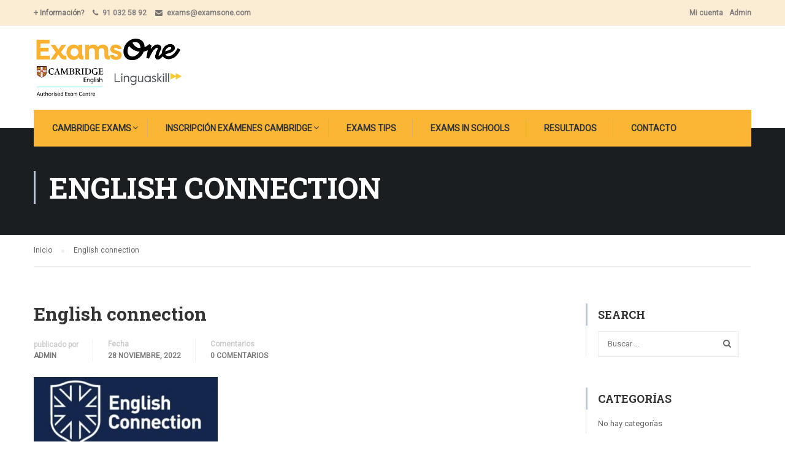

--- FILE ---
content_type: text/html; charset=UTF-8
request_url: https://examsone.com/english-connection/
body_size: 17258
content:
<!DOCTYPE html>
<html itemscope itemtype="http://schema.org/WebPage" dir="ltr" lang="es" prefix="og: https://ogp.me/ns#">
<head>
	<meta charset="UTF-8">
	<meta name="viewport" content="width=device-width, initial-scale=1">
	<link rel="profile" href="https://gmpg.org/xfn/11">
	<link rel="pingback" href="https://examsone.com/xmlrpc.php">
	    <script type="text/javascript">
        /* <![CDATA[ */
        var ajaxurl = "https://examsone.com/wp-admin/admin-ajax.php";
        /* ]]> */
    </script>
	<title>English connection | Exams One - Centro Oficial Examinador Cambridge ES945</title>

		<!-- All in One SEO 4.6.4 - aioseo.com -->
		<meta name="robots" content="max-image-preview:large" />
		<link rel="canonical" href="https://examsone.com/english-connection/" />
		<meta name="generator" content="All in One SEO (AIOSEO) 4.6.4" />
		<meta property="og:locale" content="es_ES" />
		<meta property="og:site_name" content="Exams One - Centro Oficial Examinador Cambridge ES945 | Centro Oficial Examinador Cambridge" />
		<meta property="og:type" content="article" />
		<meta property="og:title" content="English connection | Exams One - Centro Oficial Examinador Cambridge ES945" />
		<meta property="og:url" content="https://examsone.com/english-connection/" />
		<meta property="article:published_time" content="2022-11-28T17:20:56+00:00" />
		<meta property="article:modified_time" content="2022-11-28T17:20:56+00:00" />
		<meta name="twitter:card" content="summary" />
		<meta name="twitter:title" content="English connection | Exams One - Centro Oficial Examinador Cambridge ES945" />
		<script type="application/ld+json" class="aioseo-schema">
			{"@context":"https:\/\/schema.org","@graph":[{"@type":"BreadcrumbList","@id":"https:\/\/examsone.com\/english-connection\/#breadcrumblist","itemListElement":[{"@type":"ListItem","@id":"https:\/\/examsone.com\/#listItem","position":1,"name":"Hogar","item":"https:\/\/examsone.com\/","nextItem":"https:\/\/examsone.com\/english-connection\/#listItem"},{"@type":"ListItem","@id":"https:\/\/examsone.com\/english-connection\/#listItem","position":2,"name":"English connection","previousItem":"https:\/\/examsone.com\/#listItem"}]},{"@type":"ItemPage","@id":"https:\/\/examsone.com\/english-connection\/#itempage","url":"https:\/\/examsone.com\/english-connection\/","name":"English connection | Exams One - Centro Oficial Examinador Cambridge ES945","inLanguage":"es-ES","isPartOf":{"@id":"https:\/\/examsone.com\/#website"},"breadcrumb":{"@id":"https:\/\/examsone.com\/english-connection\/#breadcrumblist"},"author":{"@id":"https:\/\/examsone.com\/author\/admin\/#author"},"creator":{"@id":"https:\/\/examsone.com\/author\/admin\/#author"},"datePublished":"2022-11-28T18:20:56+01:00","dateModified":"2022-11-28T18:20:56+01:00"},{"@type":"Organization","@id":"https:\/\/examsone.com\/#organization","name":"ULIC Exams - Cambridge","description":"Centro Oficial Examinador Cambridge","url":"https:\/\/examsone.com\/"},{"@type":"Person","@id":"https:\/\/examsone.com\/author\/admin\/#author","url":"https:\/\/examsone.com\/author\/admin\/","name":"admin"},{"@type":"WebSite","@id":"https:\/\/examsone.com\/#website","url":"https:\/\/examsone.com\/","name":"Exams One - Centro Oficial Examinador Cambridge ES945","description":"Centro Oficial Examinador Cambridge","inLanguage":"es-ES","publisher":{"@id":"https:\/\/examsone.com\/#organization"}}]}
		</script>
		<!-- All in One SEO -->

<link rel='dns-prefetch' href='//valencia.examsone.com' />
<link rel='dns-prefetch' href='//www.googletagmanager.com' />
<link rel="alternate" type="application/rss+xml" title="Exams One - Centro Oficial Examinador Cambridge ES945 &raquo; Feed" href="https://examsone.com/feed/" />
<link rel="alternate" type="application/rss+xml" title="Exams One - Centro Oficial Examinador Cambridge ES945 &raquo; Feed de los comentarios" href="https://examsone.com/comments/feed/" />
<link rel="alternate" type="application/rss+xml" title="Exams One - Centro Oficial Examinador Cambridge ES945 &raquo; Comentario English connection del feed" href="https://examsone.com/feed/?attachment_id=44017" />
<link rel='stylesheet' id='mo-wp-bootstrap-social-css' href='https://examsone.com/wp-content/plugins/miniorange-login-openid/includes/css/bootstrap-social.css?ver=6.5.7' type='text/css' media='all' />
<link rel='stylesheet' id='wp-block-library-css' href='https://examsone.com/wp-includes/css/dist/block-library/style.min.css?ver=6.5.7' type='text/css' media='all' />
<style id='classic-theme-styles-inline-css' type='text/css'>
/*! This file is auto-generated */
.wp-block-button__link{color:#fff;background-color:#32373c;border-radius:9999px;box-shadow:none;text-decoration:none;padding:calc(.667em + 2px) calc(1.333em + 2px);font-size:1.125em}.wp-block-file__button{background:#32373c;color:#fff;text-decoration:none}
</style>
<style id='global-styles-inline-css' type='text/css'>
body{--wp--preset--color--black: #000000;--wp--preset--color--cyan-bluish-gray: #abb8c3;--wp--preset--color--white: #ffffff;--wp--preset--color--pale-pink: #f78da7;--wp--preset--color--vivid-red: #cf2e2e;--wp--preset--color--luminous-vivid-orange: #ff6900;--wp--preset--color--luminous-vivid-amber: #fcb900;--wp--preset--color--light-green-cyan: #7bdcb5;--wp--preset--color--vivid-green-cyan: #00d084;--wp--preset--color--pale-cyan-blue: #8ed1fc;--wp--preset--color--vivid-cyan-blue: #0693e3;--wp--preset--color--vivid-purple: #9b51e0;--wp--preset--gradient--vivid-cyan-blue-to-vivid-purple: linear-gradient(135deg,rgba(6,147,227,1) 0%,rgb(155,81,224) 100%);--wp--preset--gradient--light-green-cyan-to-vivid-green-cyan: linear-gradient(135deg,rgb(122,220,180) 0%,rgb(0,208,130) 100%);--wp--preset--gradient--luminous-vivid-amber-to-luminous-vivid-orange: linear-gradient(135deg,rgba(252,185,0,1) 0%,rgba(255,105,0,1) 100%);--wp--preset--gradient--luminous-vivid-orange-to-vivid-red: linear-gradient(135deg,rgba(255,105,0,1) 0%,rgb(207,46,46) 100%);--wp--preset--gradient--very-light-gray-to-cyan-bluish-gray: linear-gradient(135deg,rgb(238,238,238) 0%,rgb(169,184,195) 100%);--wp--preset--gradient--cool-to-warm-spectrum: linear-gradient(135deg,rgb(74,234,220) 0%,rgb(151,120,209) 20%,rgb(207,42,186) 40%,rgb(238,44,130) 60%,rgb(251,105,98) 80%,rgb(254,248,76) 100%);--wp--preset--gradient--blush-light-purple: linear-gradient(135deg,rgb(255,206,236) 0%,rgb(152,150,240) 100%);--wp--preset--gradient--blush-bordeaux: linear-gradient(135deg,rgb(254,205,165) 0%,rgb(254,45,45) 50%,rgb(107,0,62) 100%);--wp--preset--gradient--luminous-dusk: linear-gradient(135deg,rgb(255,203,112) 0%,rgb(199,81,192) 50%,rgb(65,88,208) 100%);--wp--preset--gradient--pale-ocean: linear-gradient(135deg,rgb(255,245,203) 0%,rgb(182,227,212) 50%,rgb(51,167,181) 100%);--wp--preset--gradient--electric-grass: linear-gradient(135deg,rgb(202,248,128) 0%,rgb(113,206,126) 100%);--wp--preset--gradient--midnight: linear-gradient(135deg,rgb(2,3,129) 0%,rgb(40,116,252) 100%);--wp--preset--font-size--small: 13px;--wp--preset--font-size--medium: 20px;--wp--preset--font-size--large: 36px;--wp--preset--font-size--x-large: 42px;--wp--preset--spacing--20: 0.44rem;--wp--preset--spacing--30: 0.67rem;--wp--preset--spacing--40: 1rem;--wp--preset--spacing--50: 1.5rem;--wp--preset--spacing--60: 2.25rem;--wp--preset--spacing--70: 3.38rem;--wp--preset--spacing--80: 5.06rem;--wp--preset--shadow--natural: 6px 6px 9px rgba(0, 0, 0, 0.2);--wp--preset--shadow--deep: 12px 12px 50px rgba(0, 0, 0, 0.4);--wp--preset--shadow--sharp: 6px 6px 0px rgba(0, 0, 0, 0.2);--wp--preset--shadow--outlined: 6px 6px 0px -3px rgba(255, 255, 255, 1), 6px 6px rgba(0, 0, 0, 1);--wp--preset--shadow--crisp: 6px 6px 0px rgba(0, 0, 0, 1);}:where(.is-layout-flex){gap: 0.5em;}:where(.is-layout-grid){gap: 0.5em;}body .is-layout-flex{display: flex;}body .is-layout-flex{flex-wrap: wrap;align-items: center;}body .is-layout-flex > *{margin: 0;}body .is-layout-grid{display: grid;}body .is-layout-grid > *{margin: 0;}:where(.wp-block-columns.is-layout-flex){gap: 2em;}:where(.wp-block-columns.is-layout-grid){gap: 2em;}:where(.wp-block-post-template.is-layout-flex){gap: 1.25em;}:where(.wp-block-post-template.is-layout-grid){gap: 1.25em;}.has-black-color{color: var(--wp--preset--color--black) !important;}.has-cyan-bluish-gray-color{color: var(--wp--preset--color--cyan-bluish-gray) !important;}.has-white-color{color: var(--wp--preset--color--white) !important;}.has-pale-pink-color{color: var(--wp--preset--color--pale-pink) !important;}.has-vivid-red-color{color: var(--wp--preset--color--vivid-red) !important;}.has-luminous-vivid-orange-color{color: var(--wp--preset--color--luminous-vivid-orange) !important;}.has-luminous-vivid-amber-color{color: var(--wp--preset--color--luminous-vivid-amber) !important;}.has-light-green-cyan-color{color: var(--wp--preset--color--light-green-cyan) !important;}.has-vivid-green-cyan-color{color: var(--wp--preset--color--vivid-green-cyan) !important;}.has-pale-cyan-blue-color{color: var(--wp--preset--color--pale-cyan-blue) !important;}.has-vivid-cyan-blue-color{color: var(--wp--preset--color--vivid-cyan-blue) !important;}.has-vivid-purple-color{color: var(--wp--preset--color--vivid-purple) !important;}.has-black-background-color{background-color: var(--wp--preset--color--black) !important;}.has-cyan-bluish-gray-background-color{background-color: var(--wp--preset--color--cyan-bluish-gray) !important;}.has-white-background-color{background-color: var(--wp--preset--color--white) !important;}.has-pale-pink-background-color{background-color: var(--wp--preset--color--pale-pink) !important;}.has-vivid-red-background-color{background-color: var(--wp--preset--color--vivid-red) !important;}.has-luminous-vivid-orange-background-color{background-color: var(--wp--preset--color--luminous-vivid-orange) !important;}.has-luminous-vivid-amber-background-color{background-color: var(--wp--preset--color--luminous-vivid-amber) !important;}.has-light-green-cyan-background-color{background-color: var(--wp--preset--color--light-green-cyan) !important;}.has-vivid-green-cyan-background-color{background-color: var(--wp--preset--color--vivid-green-cyan) !important;}.has-pale-cyan-blue-background-color{background-color: var(--wp--preset--color--pale-cyan-blue) !important;}.has-vivid-cyan-blue-background-color{background-color: var(--wp--preset--color--vivid-cyan-blue) !important;}.has-vivid-purple-background-color{background-color: var(--wp--preset--color--vivid-purple) !important;}.has-black-border-color{border-color: var(--wp--preset--color--black) !important;}.has-cyan-bluish-gray-border-color{border-color: var(--wp--preset--color--cyan-bluish-gray) !important;}.has-white-border-color{border-color: var(--wp--preset--color--white) !important;}.has-pale-pink-border-color{border-color: var(--wp--preset--color--pale-pink) !important;}.has-vivid-red-border-color{border-color: var(--wp--preset--color--vivid-red) !important;}.has-luminous-vivid-orange-border-color{border-color: var(--wp--preset--color--luminous-vivid-orange) !important;}.has-luminous-vivid-amber-border-color{border-color: var(--wp--preset--color--luminous-vivid-amber) !important;}.has-light-green-cyan-border-color{border-color: var(--wp--preset--color--light-green-cyan) !important;}.has-vivid-green-cyan-border-color{border-color: var(--wp--preset--color--vivid-green-cyan) !important;}.has-pale-cyan-blue-border-color{border-color: var(--wp--preset--color--pale-cyan-blue) !important;}.has-vivid-cyan-blue-border-color{border-color: var(--wp--preset--color--vivid-cyan-blue) !important;}.has-vivid-purple-border-color{border-color: var(--wp--preset--color--vivid-purple) !important;}.has-vivid-cyan-blue-to-vivid-purple-gradient-background{background: var(--wp--preset--gradient--vivid-cyan-blue-to-vivid-purple) !important;}.has-light-green-cyan-to-vivid-green-cyan-gradient-background{background: var(--wp--preset--gradient--light-green-cyan-to-vivid-green-cyan) !important;}.has-luminous-vivid-amber-to-luminous-vivid-orange-gradient-background{background: var(--wp--preset--gradient--luminous-vivid-amber-to-luminous-vivid-orange) !important;}.has-luminous-vivid-orange-to-vivid-red-gradient-background{background: var(--wp--preset--gradient--luminous-vivid-orange-to-vivid-red) !important;}.has-very-light-gray-to-cyan-bluish-gray-gradient-background{background: var(--wp--preset--gradient--very-light-gray-to-cyan-bluish-gray) !important;}.has-cool-to-warm-spectrum-gradient-background{background: var(--wp--preset--gradient--cool-to-warm-spectrum) !important;}.has-blush-light-purple-gradient-background{background: var(--wp--preset--gradient--blush-light-purple) !important;}.has-blush-bordeaux-gradient-background{background: var(--wp--preset--gradient--blush-bordeaux) !important;}.has-luminous-dusk-gradient-background{background: var(--wp--preset--gradient--luminous-dusk) !important;}.has-pale-ocean-gradient-background{background: var(--wp--preset--gradient--pale-ocean) !important;}.has-electric-grass-gradient-background{background: var(--wp--preset--gradient--electric-grass) !important;}.has-midnight-gradient-background{background: var(--wp--preset--gradient--midnight) !important;}.has-small-font-size{font-size: var(--wp--preset--font-size--small) !important;}.has-medium-font-size{font-size: var(--wp--preset--font-size--medium) !important;}.has-large-font-size{font-size: var(--wp--preset--font-size--large) !important;}.has-x-large-font-size{font-size: var(--wp--preset--font-size--x-large) !important;}
.wp-block-navigation a:where(:not(.wp-element-button)){color: inherit;}
:where(.wp-block-post-template.is-layout-flex){gap: 1.25em;}:where(.wp-block-post-template.is-layout-grid){gap: 1.25em;}
:where(.wp-block-columns.is-layout-flex){gap: 2em;}:where(.wp-block-columns.is-layout-grid){gap: 2em;}
.wp-block-pullquote{font-size: 1.5em;line-height: 1.6;}
</style>
<link rel='stylesheet' id='login-and-logout-redirect-css' href='https://examsone.com/wp-content/plugins/login-and-logout-redirect/public/css/login-and-logout-redirect-public.css?ver=2.0.0' type='text/css' media='all' />
<link rel='stylesheet' id='prositecaptcha-css' href='https://examsone.com/wp-content/plugins/recaptcha-for-login-and-registration/public/css/prositecaptcha-public.css?ver=1.0.9' type='text/css' media='all' />
<link rel='stylesheet' id='rs-plugin-settings-css' href='https://examsone.com/wp-content/plugins/revslider/public/assets/css/settings.css?ver=5.4.7.4' type='text/css' media='all' />
<style id='rs-plugin-settings-inline-css' type='text/css'>
#rs-demo-id {}
</style>
<link rel='stylesheet' id='tutor-icon-css' href='https://examsone.com/wp-content/plugins/tutor/assets/css/tutor-icon.min.css?ver=2.7.2' type='text/css' media='all' />
<link rel='stylesheet' id='tutor-css' href='https://examsone.com/wp-content/plugins/tutor/assets/css/tutor.min.css?ver=2.7.2' type='text/css' media='all' />
<link rel='stylesheet' id='tutor-frontend-css' href='https://examsone.com/wp-content/plugins/tutor/assets/css/tutor-front.min.css?ver=2.7.2' type='text/css' media='all' />
<style id='tutor-frontend-inline-css' type='text/css'>
.mce-notification.mce-notification-error{display: none !important;}
:root{--tutor-color-primary:#3E64DE;--tutor-color-primary-rgb:62, 100, 222;--tutor-color-primary-hover:#395BCA;--tutor-color-primary-hover-rgb:57, 91, 202;--tutor-body-color:#212327;--tutor-body-color-rgb:33, 35, 39;--tutor-border-color:#E3E5EB;--tutor-border-color-rgb:227, 229, 235;--tutor-color-gray:#CDCFD5;--tutor-color-gray-rgb:205, 207, 213;}
</style>
<link rel='stylesheet' id='wallet-system-for-woocommerce-css' href='https://examsone.com/wp-content/plugins/wallet-system-for-woocommerce/public/src/scss/wallet-system-for-woocommerce-public.css?ver=2.1.0' type='text/css' media='all' />
<link rel='stylesheet' id='mwb-public-min-css' href='https://examsone.com/wp-content/plugins/wallet-system-for-woocommerce/public/css/mwb-public.min.css?ver=2.1.0' type='text/css' media='all' />
<link rel='stylesheet' id='wallet-system-for-woocommercecommon-css' href='https://examsone.com/wp-content/plugins/wallet-system-for-woocommerce/common/src/scss/wallet-system-for-woocommerce-common.css?ver=2.1.0' type='text/css' media='all' />
<link rel='stylesheet' id='woocommerce-layout-css' href='https://examsone.com/wp-content/plugins/woocommerce/assets/css/woocommerce-layout.css?ver=8.9.4' type='text/css' media='all' />
<link rel='stylesheet' id='woocommerce-general-css' href='https://examsone.com/wp-content/plugins/woocommerce/assets/css/woocommerce.css?ver=8.9.4' type='text/css' media='all' />
<style id='woocommerce-inline-inline-css' type='text/css'>
.woocommerce form .form-row .required { visibility: visible; }
</style>
<link rel='stylesheet' id='thim-child-style-css' href='https://examsone.com/wp-content/themes/exams-eduma-child/style.css?ver=6.5.7' type='text/css' media='all' />
<link rel='stylesheet' id='thim-style-css' href='https://examsone.com/wp-content/themes/eduma/style.css?ver=3.4.3_' type='text/css' media='all' />
<link rel='stylesheet' id='thim-custom-vc-css' href='https://examsone.com/wp-content/themes/eduma/assets/css/custom-vc.css?ver=3.4.3_' type='text/css' media='all' />
<link rel='stylesheet' id='thim-font-flaticon-css' href='https://examsone.com/wp-content/themes/eduma/assets/css/flaticon.css?ver=3.4.3_' type='text/css' media='all' />
<link rel='stylesheet' id='thim-style-options-css' href='https://valencia.examsone.com/files/tc_stylesheets/eduma.1764586515.css?ver=6.5.7' type='text/css' media='all' />
<script type="text/javascript" src="https://examsone.com/wp-includes/js/jquery/jquery.min.js?ver=3.7.1" id="jquery-core-js"></script>
<script type="text/javascript" src="https://examsone.com/wp-includes/js/jquery/jquery-migrate.min.js?ver=3.4.1" id="jquery-migrate-js"></script>
<script type="text/javascript" src="https://examsone.com/wp-content/plugins/login-and-logout-redirect/public/js/login-and-logout-redirect-public.js?ver=2.0.0" id="login-and-logout-redirect-js"></script>
<script type="text/javascript" src="https://examsone.com/wp-content/plugins/recaptcha-for-login-and-registration/public/js/prositecaptcha-public.js?ver=1.0.9" id="prositecaptcha-js"></script>
<script type="text/javascript" src="https://examsone.com/wp-content/plugins/revslider/public/assets/js/jquery.themepunch.tools.min.js?ver=5.4.7.4" id="tp-tools-js"></script>
<script type="text/javascript" src="https://examsone.com/wp-content/plugins/revslider/public/assets/js/jquery.themepunch.revolution.min.js?ver=5.4.7.4" id="revmin-js"></script>
<script type="text/javascript" id="wallet-system-for-woocommerce-js-extra">
/* <![CDATA[ */
var wsfw_public_param = {"ajaxurl":"https:\/\/examsone.com\/wp-admin\/admin-ajax.php","nonce":"49e6f7d5ff","datatable_pagination_text":"Filas por p\u00e1gina _MENU_","datatable_info":"_START_ - _END_ de _TOTAL_","wsfw_ajax_error":"\u00a1Ha ocurrido un error!","wsfw_amount_error":"Introduce una cantidad mayor de 0","wsfw_partial_payment_msg":"Cantidad que quieres usar del monedero","wsfw_apply_wallet_msg":"Aplicar el monedero","wsfw_transfer_amount_error":"La cantidad de la transferencia debe ser menor o igual al saldo del monedero.","wsfw_withdrawal_amount_error":"La cantidad a retirar debe ser menor o igual al saldo del monedero.","wsfw_recharge_minamount_error":"La cantidad de recarga debe ser mayor o igual a ","wsfw_recharge_maxamount_error":"La cantidad de recarga debe ser menor o igual a ","wsfw_wallet_transfer":"No puedes transferir una cantidad para ti mismo."};
/* ]]> */
</script>
<script type="text/javascript" src="https://examsone.com/wp-content/plugins/wallet-system-for-woocommerce/public/src/js/wallet-system-for-woocommerce-public.js?ver=2.1.0" id="wallet-system-for-woocommerce-js"></script>
<script type="text/javascript" id="wallet-system-for-woocommercecommon-js-extra">
/* <![CDATA[ */
var wsfw_common_param = {"ajaxurl":"https:\/\/examsone.com\/wp-admin\/admin-ajax.php","nonce":"06090f4b4f"};
/* ]]> */
</script>
<script type="text/javascript" src="https://examsone.com/wp-content/plugins/wallet-system-for-woocommerce/common/src/js/wallet-system-for-woocommerce-common.js?ver=2.1.0" id="wallet-system-for-woocommercecommon-js"></script>
<script type="text/javascript" src="https://examsone.com/wp-content/plugins/woocommerce/assets/js/jquery-blockui/jquery.blockUI.min.js?ver=2.7.0-wc.8.9.4" id="jquery-blockui-js" defer="defer" data-wp-strategy="defer"></script>
<script type="text/javascript" src="https://examsone.com/wp-content/plugins/woocommerce/assets/js/js-cookie/js.cookie.min.js?ver=2.1.4-wc.8.9.4" id="js-cookie-js" defer="defer" data-wp-strategy="defer"></script>
<script type="text/javascript" id="woocommerce-js-extra">
/* <![CDATA[ */
var woocommerce_params = {"ajax_url":"\/wp-admin\/admin-ajax.php","wc_ajax_url":"\/?wc-ajax=%%endpoint%%"};
/* ]]> */
</script>
<script type="text/javascript" src="https://examsone.com/wp-content/plugins/woocommerce/assets/js/frontend/woocommerce.min.js?ver=8.9.4" id="woocommerce-js" defer="defer" data-wp-strategy="defer"></script>
<script></script><link rel="https://api.w.org/" href="https://examsone.com/wp-json/" /><link rel="alternate" type="application/json" href="https://examsone.com/wp-json/wp/v2/media/44017" /><link rel="EditURI" type="application/rsd+xml" title="RSD" href="https://examsone.com/xmlrpc.php?rsd" />

<link rel='shortlink' href='https://examsone.com/?p=44017' />
<meta name="generator" content="Site Kit by Google 1.128.1" />	<noscript><style>.woocommerce-product-gallery{ opacity: 1 !important; }</style></noscript>
	            <script type="text/javascript">
                function tc_insert_internal_css(css) {
                    var tc_style = document.createElement("style");
                    tc_style.type = "text/css";
                    tc_style.setAttribute('data-type', 'tc-internal-css');
                    var tc_style_content = document.createTextNode(css);
                    tc_style.appendChild(tc_style_content);
                    document.head.appendChild(tc_style);
                }
            </script>
			
<!-- Fragmento de código de Google Tag Manager añadido por Site Kit -->
<script type="text/javascript">
/* <![CDATA[ */

			( function( w, d, s, l, i ) {
				w[l] = w[l] || [];
				w[l].push( {'gtm.start': new Date().getTime(), event: 'gtm.js'} );
				var f = d.getElementsByTagName( s )[0],
					j = d.createElement( s ), dl = l != 'dataLayer' ? '&l=' + l : '';
				j.async = true;
				j.src = 'https://www.googletagmanager.com/gtm.js?id=' + i + dl;
				f.parentNode.insertBefore( j, f );
			} )( window, document, 'script', 'dataLayer', 'GTM-PNP34X5B' );
			
/* ]]> */
</script>

<!-- Final del fragmento de código de Google Tag Manager añadido por Site Kit -->
<link rel="icon" href="https://examsone.com/files/2025/07/cropped-LOGO-15-32x32.png" sizes="32x32" />
<link rel="icon" href="https://examsone.com/files/2025/07/cropped-LOGO-15-192x192.png" sizes="192x192" />
<link rel="apple-touch-icon" href="https://examsone.com/files/2025/07/cropped-LOGO-15-180x180.png" />
<meta name="msapplication-TileImage" content="https://examsone.com/files/2025/07/cropped-LOGO-15-270x270.png" />
<script type="text/javascript">function setREVStartSize(e){									
						try{ e.c=jQuery(e.c);var i=jQuery(window).width(),t=9999,r=0,n=0,l=0,f=0,s=0,h=0;
							if(e.responsiveLevels&&(jQuery.each(e.responsiveLevels,function(e,f){f>i&&(t=r=f,l=e),i>f&&f>r&&(r=f,n=e)}),t>r&&(l=n)),f=e.gridheight[l]||e.gridheight[0]||e.gridheight,s=e.gridwidth[l]||e.gridwidth[0]||e.gridwidth,h=i/s,h=h>1?1:h,f=Math.round(h*f),"fullscreen"==e.sliderLayout){var u=(e.c.width(),jQuery(window).height());if(void 0!=e.fullScreenOffsetContainer){var c=e.fullScreenOffsetContainer.split(",");if (c) jQuery.each(c,function(e,i){u=jQuery(i).length>0?u-jQuery(i).outerHeight(!0):u}),e.fullScreenOffset.split("%").length>1&&void 0!=e.fullScreenOffset&&e.fullScreenOffset.length>0?u-=jQuery(window).height()*parseInt(e.fullScreenOffset,0)/100:void 0!=e.fullScreenOffset&&e.fullScreenOffset.length>0&&(u-=parseInt(e.fullScreenOffset,0))}f=u}else void 0!=e.minHeight&&f<e.minHeight&&(f=e.minHeight);e.c.closest(".rev_slider_wrapper").css({height:f})					
						}catch(d){console.log("Failure at Presize of Slider:"+d)}						
					};</script>
<style id="thim-customizer-inline-styles">/* cyrillic-ext */
@font-face {
  font-family: 'Roboto';
  font-style: normal;
  font-weight: 400;
  font-stretch: 100%;
  font-display: swap;
  src: url(https://fonts.gstatic.com/s/roboto/v50/KFOMCnqEu92Fr1ME7kSn66aGLdTylUAMQXC89YmC2DPNWubEbVmZiAr0klQmz24O0g.woff2) format('woff2');
  unicode-range: U+0460-052F, U+1C80-1C8A, U+20B4, U+2DE0-2DFF, U+A640-A69F, U+FE2E-FE2F;
}
/* cyrillic */
@font-face {
  font-family: 'Roboto';
  font-style: normal;
  font-weight: 400;
  font-stretch: 100%;
  font-display: swap;
  src: url(https://fonts.gstatic.com/s/roboto/v50/KFOMCnqEu92Fr1ME7kSn66aGLdTylUAMQXC89YmC2DPNWubEbVmQiAr0klQmz24O0g.woff2) format('woff2');
  unicode-range: U+0301, U+0400-045F, U+0490-0491, U+04B0-04B1, U+2116;
}
/* greek-ext */
@font-face {
  font-family: 'Roboto';
  font-style: normal;
  font-weight: 400;
  font-stretch: 100%;
  font-display: swap;
  src: url(https://fonts.gstatic.com/s/roboto/v50/KFOMCnqEu92Fr1ME7kSn66aGLdTylUAMQXC89YmC2DPNWubEbVmYiAr0klQmz24O0g.woff2) format('woff2');
  unicode-range: U+1F00-1FFF;
}
/* greek */
@font-face {
  font-family: 'Roboto';
  font-style: normal;
  font-weight: 400;
  font-stretch: 100%;
  font-display: swap;
  src: url(https://fonts.gstatic.com/s/roboto/v50/KFOMCnqEu92Fr1ME7kSn66aGLdTylUAMQXC89YmC2DPNWubEbVmXiAr0klQmz24O0g.woff2) format('woff2');
  unicode-range: U+0370-0377, U+037A-037F, U+0384-038A, U+038C, U+038E-03A1, U+03A3-03FF;
}
/* math */
@font-face {
  font-family: 'Roboto';
  font-style: normal;
  font-weight: 400;
  font-stretch: 100%;
  font-display: swap;
  src: url(https://fonts.gstatic.com/s/roboto/v50/KFOMCnqEu92Fr1ME7kSn66aGLdTylUAMQXC89YmC2DPNWubEbVnoiAr0klQmz24O0g.woff2) format('woff2');
  unicode-range: U+0302-0303, U+0305, U+0307-0308, U+0310, U+0312, U+0315, U+031A, U+0326-0327, U+032C, U+032F-0330, U+0332-0333, U+0338, U+033A, U+0346, U+034D, U+0391-03A1, U+03A3-03A9, U+03B1-03C9, U+03D1, U+03D5-03D6, U+03F0-03F1, U+03F4-03F5, U+2016-2017, U+2034-2038, U+203C, U+2040, U+2043, U+2047, U+2050, U+2057, U+205F, U+2070-2071, U+2074-208E, U+2090-209C, U+20D0-20DC, U+20E1, U+20E5-20EF, U+2100-2112, U+2114-2115, U+2117-2121, U+2123-214F, U+2190, U+2192, U+2194-21AE, U+21B0-21E5, U+21F1-21F2, U+21F4-2211, U+2213-2214, U+2216-22FF, U+2308-230B, U+2310, U+2319, U+231C-2321, U+2336-237A, U+237C, U+2395, U+239B-23B7, U+23D0, U+23DC-23E1, U+2474-2475, U+25AF, U+25B3, U+25B7, U+25BD, U+25C1, U+25CA, U+25CC, U+25FB, U+266D-266F, U+27C0-27FF, U+2900-2AFF, U+2B0E-2B11, U+2B30-2B4C, U+2BFE, U+3030, U+FF5B, U+FF5D, U+1D400-1D7FF, U+1EE00-1EEFF;
}
/* symbols */
@font-face {
  font-family: 'Roboto';
  font-style: normal;
  font-weight: 400;
  font-stretch: 100%;
  font-display: swap;
  src: url(https://fonts.gstatic.com/s/roboto/v50/KFOMCnqEu92Fr1ME7kSn66aGLdTylUAMQXC89YmC2DPNWubEbVn6iAr0klQmz24O0g.woff2) format('woff2');
  unicode-range: U+0001-000C, U+000E-001F, U+007F-009F, U+20DD-20E0, U+20E2-20E4, U+2150-218F, U+2190, U+2192, U+2194-2199, U+21AF, U+21E6-21F0, U+21F3, U+2218-2219, U+2299, U+22C4-22C6, U+2300-243F, U+2440-244A, U+2460-24FF, U+25A0-27BF, U+2800-28FF, U+2921-2922, U+2981, U+29BF, U+29EB, U+2B00-2BFF, U+4DC0-4DFF, U+FFF9-FFFB, U+10140-1018E, U+10190-1019C, U+101A0, U+101D0-101FD, U+102E0-102FB, U+10E60-10E7E, U+1D2C0-1D2D3, U+1D2E0-1D37F, U+1F000-1F0FF, U+1F100-1F1AD, U+1F1E6-1F1FF, U+1F30D-1F30F, U+1F315, U+1F31C, U+1F31E, U+1F320-1F32C, U+1F336, U+1F378, U+1F37D, U+1F382, U+1F393-1F39F, U+1F3A7-1F3A8, U+1F3AC-1F3AF, U+1F3C2, U+1F3C4-1F3C6, U+1F3CA-1F3CE, U+1F3D4-1F3E0, U+1F3ED, U+1F3F1-1F3F3, U+1F3F5-1F3F7, U+1F408, U+1F415, U+1F41F, U+1F426, U+1F43F, U+1F441-1F442, U+1F444, U+1F446-1F449, U+1F44C-1F44E, U+1F453, U+1F46A, U+1F47D, U+1F4A3, U+1F4B0, U+1F4B3, U+1F4B9, U+1F4BB, U+1F4BF, U+1F4C8-1F4CB, U+1F4D6, U+1F4DA, U+1F4DF, U+1F4E3-1F4E6, U+1F4EA-1F4ED, U+1F4F7, U+1F4F9-1F4FB, U+1F4FD-1F4FE, U+1F503, U+1F507-1F50B, U+1F50D, U+1F512-1F513, U+1F53E-1F54A, U+1F54F-1F5FA, U+1F610, U+1F650-1F67F, U+1F687, U+1F68D, U+1F691, U+1F694, U+1F698, U+1F6AD, U+1F6B2, U+1F6B9-1F6BA, U+1F6BC, U+1F6C6-1F6CF, U+1F6D3-1F6D7, U+1F6E0-1F6EA, U+1F6F0-1F6F3, U+1F6F7-1F6FC, U+1F700-1F7FF, U+1F800-1F80B, U+1F810-1F847, U+1F850-1F859, U+1F860-1F887, U+1F890-1F8AD, U+1F8B0-1F8BB, U+1F8C0-1F8C1, U+1F900-1F90B, U+1F93B, U+1F946, U+1F984, U+1F996, U+1F9E9, U+1FA00-1FA6F, U+1FA70-1FA7C, U+1FA80-1FA89, U+1FA8F-1FAC6, U+1FACE-1FADC, U+1FADF-1FAE9, U+1FAF0-1FAF8, U+1FB00-1FBFF;
}
/* vietnamese */
@font-face {
  font-family: 'Roboto';
  font-style: normal;
  font-weight: 400;
  font-stretch: 100%;
  font-display: swap;
  src: url(https://fonts.gstatic.com/s/roboto/v50/KFOMCnqEu92Fr1ME7kSn66aGLdTylUAMQXC89YmC2DPNWubEbVmbiAr0klQmz24O0g.woff2) format('woff2');
  unicode-range: U+0102-0103, U+0110-0111, U+0128-0129, U+0168-0169, U+01A0-01A1, U+01AF-01B0, U+0300-0301, U+0303-0304, U+0308-0309, U+0323, U+0329, U+1EA0-1EF9, U+20AB;
}
/* latin-ext */
@font-face {
  font-family: 'Roboto';
  font-style: normal;
  font-weight: 400;
  font-stretch: 100%;
  font-display: swap;
  src: url(https://fonts.gstatic.com/s/roboto/v50/KFOMCnqEu92Fr1ME7kSn66aGLdTylUAMQXC89YmC2DPNWubEbVmaiAr0klQmz24O0g.woff2) format('woff2');
  unicode-range: U+0100-02BA, U+02BD-02C5, U+02C7-02CC, U+02CE-02D7, U+02DD-02FF, U+0304, U+0308, U+0329, U+1D00-1DBF, U+1E00-1E9F, U+1EF2-1EFF, U+2020, U+20A0-20AB, U+20AD-20C0, U+2113, U+2C60-2C7F, U+A720-A7FF;
}
/* latin */
@font-face {
  font-family: 'Roboto';
  font-style: normal;
  font-weight: 400;
  font-stretch: 100%;
  font-display: swap;
  src: url(https://fonts.gstatic.com/s/roboto/v50/KFOMCnqEu92Fr1ME7kSn66aGLdTylUAMQXC89YmC2DPNWubEbVmUiAr0klQmz24.woff2) format('woff2');
  unicode-range: U+0000-00FF, U+0131, U+0152-0153, U+02BB-02BC, U+02C6, U+02DA, U+02DC, U+0304, U+0308, U+0329, U+2000-206F, U+20AC, U+2122, U+2191, U+2193, U+2212, U+2215, U+FEFF, U+FFFD;
}
/* cyrillic-ext */
@font-face {
  font-family: 'Roboto Slab';
  font-style: normal;
  font-weight: 400;
  font-display: swap;
  src: url(https://fonts.gstatic.com/s/robotoslab/v36/BngMUXZYTXPIvIBgJJSb6ufA5qWr4xCCQ_k.woff2) format('woff2');
  unicode-range: U+0460-052F, U+1C80-1C8A, U+20B4, U+2DE0-2DFF, U+A640-A69F, U+FE2E-FE2F;
}
/* cyrillic */
@font-face {
  font-family: 'Roboto Slab';
  font-style: normal;
  font-weight: 400;
  font-display: swap;
  src: url(https://fonts.gstatic.com/s/robotoslab/v36/BngMUXZYTXPIvIBgJJSb6ufJ5qWr4xCCQ_k.woff2) format('woff2');
  unicode-range: U+0301, U+0400-045F, U+0490-0491, U+04B0-04B1, U+2116;
}
/* greek-ext */
@font-face {
  font-family: 'Roboto Slab';
  font-style: normal;
  font-weight: 400;
  font-display: swap;
  src: url(https://fonts.gstatic.com/s/robotoslab/v36/BngMUXZYTXPIvIBgJJSb6ufB5qWr4xCCQ_k.woff2) format('woff2');
  unicode-range: U+1F00-1FFF;
}
/* greek */
@font-face {
  font-family: 'Roboto Slab';
  font-style: normal;
  font-weight: 400;
  font-display: swap;
  src: url(https://fonts.gstatic.com/s/robotoslab/v36/BngMUXZYTXPIvIBgJJSb6ufO5qWr4xCCQ_k.woff2) format('woff2');
  unicode-range: U+0370-0377, U+037A-037F, U+0384-038A, U+038C, U+038E-03A1, U+03A3-03FF;
}
/* vietnamese */
@font-face {
  font-family: 'Roboto Slab';
  font-style: normal;
  font-weight: 400;
  font-display: swap;
  src: url(https://fonts.gstatic.com/s/robotoslab/v36/BngMUXZYTXPIvIBgJJSb6ufC5qWr4xCCQ_k.woff2) format('woff2');
  unicode-range: U+0102-0103, U+0110-0111, U+0128-0129, U+0168-0169, U+01A0-01A1, U+01AF-01B0, U+0300-0301, U+0303-0304, U+0308-0309, U+0323, U+0329, U+1EA0-1EF9, U+20AB;
}
/* latin-ext */
@font-face {
  font-family: 'Roboto Slab';
  font-style: normal;
  font-weight: 400;
  font-display: swap;
  src: url(https://fonts.gstatic.com/s/robotoslab/v36/BngMUXZYTXPIvIBgJJSb6ufD5qWr4xCCQ_k.woff2) format('woff2');
  unicode-range: U+0100-02BA, U+02BD-02C5, U+02C7-02CC, U+02CE-02D7, U+02DD-02FF, U+0304, U+0308, U+0329, U+1D00-1DBF, U+1E00-1E9F, U+1EF2-1EFF, U+2020, U+20A0-20AB, U+20AD-20C0, U+2113, U+2C60-2C7F, U+A720-A7FF;
}
/* latin */
@font-face {
  font-family: 'Roboto Slab';
  font-style: normal;
  font-weight: 400;
  font-display: swap;
  src: url(https://fonts.gstatic.com/s/robotoslab/v36/BngMUXZYTXPIvIBgJJSb6ufN5qWr4xCC.woff2) format('woff2');
  unicode-range: U+0000-00FF, U+0131, U+0152-0153, U+02BB-02BC, U+02C6, U+02DA, U+02DC, U+0304, U+0308, U+0329, U+2000-206F, U+20AC, U+2122, U+2191, U+2193, U+2212, U+2215, U+FEFF, U+FFFD;
}
/* cyrillic-ext */
@font-face {
  font-family: 'Roboto Slab';
  font-style: normal;
  font-weight: 700;
  font-display: swap;
  src: url(https://fonts.gstatic.com/s/robotoslab/v36/BngMUXZYTXPIvIBgJJSb6ufA5qWr4xCCQ_k.woff2) format('woff2');
  unicode-range: U+0460-052F, U+1C80-1C8A, U+20B4, U+2DE0-2DFF, U+A640-A69F, U+FE2E-FE2F;
}
/* cyrillic */
@font-face {
  font-family: 'Roboto Slab';
  font-style: normal;
  font-weight: 700;
  font-display: swap;
  src: url(https://fonts.gstatic.com/s/robotoslab/v36/BngMUXZYTXPIvIBgJJSb6ufJ5qWr4xCCQ_k.woff2) format('woff2');
  unicode-range: U+0301, U+0400-045F, U+0490-0491, U+04B0-04B1, U+2116;
}
/* greek-ext */
@font-face {
  font-family: 'Roboto Slab';
  font-style: normal;
  font-weight: 700;
  font-display: swap;
  src: url(https://fonts.gstatic.com/s/robotoslab/v36/BngMUXZYTXPIvIBgJJSb6ufB5qWr4xCCQ_k.woff2) format('woff2');
  unicode-range: U+1F00-1FFF;
}
/* greek */
@font-face {
  font-family: 'Roboto Slab';
  font-style: normal;
  font-weight: 700;
  font-display: swap;
  src: url(https://fonts.gstatic.com/s/robotoslab/v36/BngMUXZYTXPIvIBgJJSb6ufO5qWr4xCCQ_k.woff2) format('woff2');
  unicode-range: U+0370-0377, U+037A-037F, U+0384-038A, U+038C, U+038E-03A1, U+03A3-03FF;
}
/* vietnamese */
@font-face {
  font-family: 'Roboto Slab';
  font-style: normal;
  font-weight: 700;
  font-display: swap;
  src: url(https://fonts.gstatic.com/s/robotoslab/v36/BngMUXZYTXPIvIBgJJSb6ufC5qWr4xCCQ_k.woff2) format('woff2');
  unicode-range: U+0102-0103, U+0110-0111, U+0128-0129, U+0168-0169, U+01A0-01A1, U+01AF-01B0, U+0300-0301, U+0303-0304, U+0308-0309, U+0323, U+0329, U+1EA0-1EF9, U+20AB;
}
/* latin-ext */
@font-face {
  font-family: 'Roboto Slab';
  font-style: normal;
  font-weight: 700;
  font-display: swap;
  src: url(https://fonts.gstatic.com/s/robotoslab/v36/BngMUXZYTXPIvIBgJJSb6ufD5qWr4xCCQ_k.woff2) format('woff2');
  unicode-range: U+0100-02BA, U+02BD-02C5, U+02C7-02CC, U+02CE-02D7, U+02DD-02FF, U+0304, U+0308, U+0329, U+1D00-1DBF, U+1E00-1E9F, U+1EF2-1EFF, U+2020, U+20A0-20AB, U+20AD-20C0, U+2113, U+2C60-2C7F, U+A720-A7FF;
}
/* latin */
@font-face {
  font-family: 'Roboto Slab';
  font-style: normal;
  font-weight: 700;
  font-display: swap;
  src: url(https://fonts.gstatic.com/s/robotoslab/v36/BngMUXZYTXPIvIBgJJSb6ufN5qWr4xCC.woff2) format('woff2');
  unicode-range: U+0000-00FF, U+0131, U+0152-0153, U+02BB-02BC, U+02C6, U+02DA, U+02DC, U+0304, U+0308, U+0329, U+2000-206F, U+20AC, U+2122, U+2191, U+2193, U+2212, U+2215, U+FEFF, U+FFFD;
}</style>		<script type="text/javascript">
			if (typeof ajaxurl === 'undefined') {
				/* <![CDATA[ */
				var ajaxurl = "https://examsone.com/wp-admin/admin-ajax.php";
				/* ]]> */
			}
		</script>
		<noscript><style> .wpb_animate_when_almost_visible { opacity: 1; }</style></noscript>
    
    

    <link rel="icon" href="" type="image/x-icon" />
<link rel="shortcut icon" href="" type="image/x-icon" />
    
    <style>

    .site-header, .site-header.header_v2 .width-navigation {
   
       background-color: #fcb635 ;
   
   }

   .test-class{ color: red; }
#masthead {
    background-color: #fff;
}
#menu-item-7398 .sub-menu {
    margin-left: 0% !important;
}

   .navigation .width-navigation .navbar-nav > li > a, .navigation .width-navigation .navbar-nav > li > span, .thim-course-search-overlay .search-toggle, .widget_shopping_cart .minicart_hover .cart-items-number, .menu-right .search-form::after {
    color: #333333;
}

#toolbar, .site-header.header_v2, .site-header.bg-custom-sticky.affix.header_v2 {
    background-color: #faedd3;
}

#toolbar {
    color: #7a7575;
}

#toolbar a, #toolbar span.value {
    color: #847f7f;
}

#toolbar a:hover, #toolbar span.value:hover {
    color: #1e73be;
}




   </style>
	</head>
<body data-rsssl=1 class="attachment attachment-template-default single single-attachment postid-44017 attachmentid-44017 attachment-jpeg theme-eduma tutor-lms woocommerce-no-js thim-body-load-overlay bg-boxed-image wpb-js-composer js-comp-ver-7.7.1 vc_responsive" id="thim-body">

<div id="wrapper-container" class="wrapper-container">
	<div class="content-pusher">
		<header id="masthead" class="site-header affix-top bg-custom-sticky header_default header_v2">
				<div id="toolbar" class="toolbar">
		<div class="container">
			<div class="row">
				<div class="col-sm-12">
					<div class="toolbar-container">
						<aside id="text-2" class="widget widget_text">			<div class="textwidget"><div class="thim-have-any-question">
+ Información? 
<div class="mobile"><i class="fa fa-phone"></i><a href="tel:91 032 58 92" class="value">91 032 58 92</a>
</div>
<div class="email"><i class="fa fa-envelope"></i><a href="mailto:exams@examsone.com">exams@examsone.com</a>
</div>
</div> </div>
		</aside><aside id="login-popup-2" class="widget widget_login-popup"><div class="thim-widget-login-popup thim-widget-login-popup-base template-base"><div class="thim-link-login thim-login-popup">
								<a class="login" href="https://examsone.com/account/">Admin</a>
			</div>

	<div id="thim-popup-login" class="has-shortcode">
		<div class="thim-login-container">
						<div class="thim-login">
								<h2 class="title">Inicie sesión con su cuenta de sitio</h2>
				<form name="loginform" id="loginform" action="https://examsone.com/wp-login.php" method="post">
					<p class="login-username">
						<input type="text" name="user_login" placeholder="Nombre de usuario o correo electrónico" id="thim_login" class="input" value="" size="20" />
					</p>
					<p class="login-password">
						<input type="password" name="user_password" placeholder="Contraseña" id="thim_pass" class="input" value="" size="20" />
					</p>
										<a class="lost-pass-link" href="https://examsone.com/account/?action=lostpassword" title="Contraseña perdida">¿Perdiste tu contraseña?</a>					<p class="forgetmenot login-remember">
						<label for="rememberme"><input name="rememberme" type="checkbox" id="rememberme" value="forever" /> Recuérdame						</label></p>
					<p class="submit login-submit">
						<input type="submit" name="wp-submit" id="wp-submit" class="button button-primary button-large" value="Iniciar sesión" />
						<input type="hidden" name="redirect_to" value="/my-account/masivo/" />
						<input type="hidden" name="testcookie" value="1" />
					</p>
				</form>
							</div>
			<span class="close-popup"><i class="fa fa-times" aria-hidden="true"></i></span>
		</div>
	</div>
</div></aside><aside id="text-4" class="widget widget_text">			<div class="textwidget"><div class="thim-language">
<a href="/my-account/masivo/" >Mi cuenta</a>
</div>
<!--<div class="thim-language">
<a class="lang-item active" href="#"><img src="//thim.staging.wpengine.com/wp-content/themes/eduma/images/en.png" alt="en" />English</a>
<ul class="list-lang">
<li class="lang-item">
<a class="lang-select" href="#"><img src="//thim.staging.wpengine.com/wp-content/themes/eduma/images/en.png" alt="en" />English</a>
</li>
<li class="lang-item">
<a class="lang-select" href="#"><img src="//thim.staging.wpengine.com/wp-content/themes/eduma/images/fr.png" alt="fr" />French</a>
</li>
</ul>
</div>--></div>
		</aside>					</div>
				</div>
			</div>
		</div>
	</div><!--End/div#toolbar-->
<!-- <div class="main-menu"> -->
<div class="container">
	<div class="row">
		<div class="navigation col-sm-12">
			<div class="tm-table">
				<div class="width-logo table-cell sm-logo">
					<a href="https://examsone.com/" title="Exams One - Cambridge Exams   Madrid,Albacete,Toledo,Ciudad Real,Merida  " rel="home" class="no-sticky-logo"><img src="https://examsone.com/files/2025/07/25-07-14-Exams-oneCambrigeLinguaskill-grande.jpg" alt="Exams One - Centro Oficial Examinador Cambridge ES945" ></a><a href="https://examsone.com/" rel="home" class="sticky-logo"><img src="https://examsone.com/files/2021/12/examsone1.png" alt="Exams One - Centro Oficial Examinador Cambridge ES945" ></a>				</div>
				<nav class="header-top-menu table-cell table-right">
									</nav>
				<div class="menu-mobile-effect navbar-toggle" data-effect="mobile-effect">
					<span class="icon-bar"></span>
					<span class="icon-bar"></span>
					<span class="icon-bar"></span>
				</div>
			</div>
			<nav class="width-navigation">
				<ul class="nav navbar-nav menu-main-menu">
	<li id="menu-item-29414" class="menu-item menu-item-type-custom menu-item-object-custom menu-item-29414 tc-menu-item tc-menu-depth-0 tc-menu-align-left tc-menu-layout-builder"><a href="#" onClick="return true" class="tc-menu-inner">Cambridge Exams</a><div class='tc-megamenu-wrapper tc-megamenu-holder mega-sub-menu sub-menu'><p><div class="vc_row wpb_row vc_row-fluid vc_custom_1489547424485"><div class="width-31 wpb_column vc_column_container vc_col-sm-4"><div class="vc_column-inner vc_custom_1489139464147"><div class="wpb_wrapper"><div class="vc_wp_custommenu wpb_content_element thim-megamenu-vc"><div class="widget widget_nav_menu"><h3 class="widget-title">Exámenes</h3><div class="menu-examenes-container"><ul id="menu-examenes" class="menu"><li id="menu-item-29447" class="menu-item menu-item-type-post_type menu-item-object-page menu-item-29447 tc-menu-item tc-menu-depth-0 tc-menu-align-left tc-menu-layout-default"><a href="https://examsone.com/cambridge/linguaskill/" onClick="return true" class="tc-menu-inner">Linguaskill</a></li>
<li id="menu-item-29446" class="menu-item menu-item-type-post_type menu-item-object-page menu-item-29446 tc-menu-item tc-menu-depth-0 tc-menu-align-left tc-menu-layout-default"><a href="https://examsone.com/cambridge/ket/" onClick="return true" class="tc-menu-inner">A2 Key (KET)</a></li>
<li id="menu-item-29445" class="menu-item menu-item-type-post_type menu-item-object-page menu-item-29445 tc-menu-item tc-menu-depth-0 tc-menu-align-left tc-menu-layout-default"><a href="https://examsone.com/cambridge/pet/" onClick="return true" class="tc-menu-inner">B1 Preliminary (PET)</a></li>
<li id="menu-item-29444" class="menu-item menu-item-type-post_type menu-item-object-page menu-item-29444 tc-menu-item tc-menu-depth-0 tc-menu-align-left tc-menu-layout-default"><a href="https://examsone.com/cambridge/fce-first/" onClick="return true" class="tc-menu-inner">B2 First (FCE)</a></li>
<li id="menu-item-29443" class="menu-item menu-item-type-post_type menu-item-object-page menu-item-29443 tc-menu-item tc-menu-depth-0 tc-menu-align-left tc-menu-layout-default"><a href="https://examsone.com/cambridge/cae-advanced/" onClick="return true" class="tc-menu-inner">C1 Advanced (CAE)</a></li>
<li id="menu-item-29442" class="menu-item menu-item-type-post_type menu-item-object-page menu-item-29442 tc-menu-item tc-menu-depth-0 tc-menu-align-left tc-menu-layout-default"><a href="https://examsone.com/cambridge/cpe-proficiency/" onClick="return true" class="tc-menu-inner">C2 Proficiency (CPE)</a></li>
<li id="menu-item-29441" class="menu-item menu-item-type-post_type menu-item-object-page menu-item-29441 tc-menu-item tc-menu-depth-0 tc-menu-align-left tc-menu-layout-default"><a href="https://examsone.com/cambridge/starters/" onClick="return true" class="tc-menu-inner">Pre A1 Starters (YLE Starters)</a></li>
<li id="menu-item-29440" class="menu-item menu-item-type-post_type menu-item-object-page menu-item-29440 tc-menu-item tc-menu-depth-0 tc-menu-align-left tc-menu-layout-default"><a href="https://examsone.com/cambridge/movers/" onClick="return true" class="tc-menu-inner">A1 Movers (YLE Movers)</a></li>
<li id="menu-item-29439" class="menu-item menu-item-type-post_type menu-item-object-page menu-item-29439 tc-menu-item tc-menu-depth-0 tc-menu-align-left tc-menu-layout-default"><a href="https://examsone.com/cambridge/flyers/" onClick="return true" class="tc-menu-inner">A2 Flyers (YLE Flyers)</a></li>
</ul></div></div></div></div></div></div><div class="width-38 wpb_column vc_column_container vc_col-sm-4"><div class="vc_column-inner vc_custom_1489139521384"><div class="wpb_wrapper"><div class="thim-widget-single-images"><div class="single-image "><a target=" _blank" href="https://www.cambridgeenglish.org/es/exams-and-tests/cefr/"><img src ="https://examsone.com/files/2018/12/english-scale.jpg" width="252" height="359" alt=""/></a></div></div></div></div></div><div class="width-31 wpb_column vc_column_container vc_col-sm-4"><div class="vc_column-inner"><div class="wpb_wrapper"><div class="thim-widget-single-images"><div class="single-image "><a target=" _blank" href="https://www.cambridgeenglish.org/es/Images/113247-summary-regulations-for-candidates.pdf"><img src ="https://examsone.com/files/2018/12/notices-candidates-1.jpg" width="252" height="359" alt=""/></a></div></div></div></div></div></div></p>
<script type="text/javascript">
                tc_insert_internal_css(".vc_custom_1489547424485{margin-bottom: 0px !important;}.vc_custom_1489139464147{padding-right: 30px !important;padding-left: 15px !important;}.vc_custom_1489139521384{padding-right: 15px !important;padding-left: 30px !important;}");
			</script></div></li>
<li id="menu-item-29412" class="menu-item menu-item-type-custom menu-item-object-custom menu-item-has-children menu-item-29412 tc-menu-item tc-menu-depth-0 tc-menu-align-left tc-menu-layout-default"><a href="#" onClick="return true" class="tc-menu-inner">Inscripción Exámenes Cambridge</a>
<ul class="sub-menu">
	<li id="menu-item-29379" class="menu-item menu-item-type-custom menu-item-object-custom menu-item-29379 tc-menu-item tc-menu-depth-1 tc-menu-align-left"><a href="https://madrid.examsone.com/fechas-de-examenes/" onClick="return true" class="tc-menu-inner tc-megamenu-title">Madrid</a></li>
	<li id="menu-item-67473" class="menu-item menu-item-type-custom menu-item-object-custom menu-item-67473 tc-menu-item tc-menu-depth-1 tc-menu-align-left"><a href="https://valencia.examsone.com/fechas-de-examenes/" onClick="return true" class="tc-menu-inner tc-megamenu-title">Valencia</a></li>
	<li id="menu-item-29378" class="menu-item menu-item-type-custom menu-item-object-custom menu-item-29378 tc-menu-item tc-menu-depth-1 tc-menu-align-left"><a href="https://albacete.examsone.com/fechas-de-examenes/" onClick="return true" class="tc-menu-inner tc-megamenu-title">Albacete</a></li>
	<li id="menu-item-29697" class="menu-item menu-item-type-custom menu-item-object-custom menu-item-29697 tc-menu-item tc-menu-depth-1 tc-menu-align-left"><a href="https://toledo.examsone.com/fechas-de-examenes/" onClick="return true" class="tc-menu-inner tc-megamenu-title">Toledo</a></li>
	<li id="menu-item-31415" class="menu-item menu-item-type-custom menu-item-object-custom menu-item-31415 tc-menu-item tc-menu-depth-1 tc-menu-align-left"><a href="https://ciudadreal.examsone.com/fechas-de-examenes/" onClick="return true" class="tc-menu-inner tc-megamenu-title">Ciudad Real</a></li>
	<li id="menu-item-44377" class="menu-item menu-item-type-custom menu-item-object-custom menu-item-44377 tc-menu-item tc-menu-depth-1 tc-menu-align-left"><a href="https://caceres.examsone.com/fechas-de-examenes/" onClick="return true" class="tc-menu-inner tc-megamenu-title">Cáceres</a></li>
	<li id="menu-item-44378" class="menu-item menu-item-type-custom menu-item-object-custom menu-item-44378 tc-menu-item tc-menu-depth-1 tc-menu-align-left"><a href="https://badajoz.examsone.com/fechas-de-examenes/" onClick="return true" class="tc-menu-inner tc-megamenu-title">Badajoz</a></li>
	<li id="menu-item-31414" class="menu-item menu-item-type-custom menu-item-object-custom menu-item-31414 tc-menu-item tc-menu-depth-1 tc-menu-align-left"><a href="https://merida.examsone.com/fechas-de-examenes/" onClick="return true" class="tc-menu-inner tc-megamenu-title">Mérida</a></li>
</ul><!-- End wrapper ul sub -->
</li>
<li id="menu-item-29372" class="menu-item menu-item-type-post_type menu-item-object-page menu-item-29372 tc-menu-item tc-menu-depth-0 tc-menu-align-left tc-menu-layout-default"><a href="https://examsone.com/exams-tips/" onClick="return true" class="tc-menu-inner">Exams Tips</a></li>
<li id="menu-item-29375" class="menu-item menu-item-type-post_type menu-item-object-page menu-item-29375 tc-menu-item tc-menu-depth-0 tc-menu-align-left tc-menu-layout-default"><a href="https://examsone.com/exams-in-schools/" onClick="return true" class="tc-menu-inner">Exams in Schools</a></li>
<li id="menu-item-29373" class="menu-item menu-item-type-post_type menu-item-object-page menu-item-29373 tc-menu-item tc-menu-depth-0 tc-menu-align-left tc-menu-layout-default"><a href="https://examsone.com/resultados/" onClick="return true" class="tc-menu-inner">Resultados</a></li>
<li id="menu-item-29413" class="menu-item menu-item-type-post_type menu-item-object-page menu-item-29413 tc-menu-item tc-menu-depth-0 tc-menu-align-left tc-menu-layout-default"><a href="https://examsone.com/contacto/" onClick="return true" class="tc-menu-inner">Contacto</a></li>
<li class="menu-right"><ul><li id="social-2" class="widget widget_social"><div class="thim-widget-social thim-widget-social-base template-base"><div class="thim-social">
		<ul class="social_link">
			</ul>
</div></div></li></ul></li></ul>
<!--</div>-->			</nav>
			<!--end .row-->
		</div>
	</div>
</div>		</header>
		<!-- Mobile Menu-->
		<nav class="mobile-menu-container mobile-effect">
			<ul class="nav navbar-nav">
	<li class="menu-item menu-item-type-custom menu-item-object-custom menu-item-29414 tc-menu-item tc-menu-depth-0 tc-menu-align-left tc-menu-layout-builder"><a href="#" onClick="return true" class="tc-menu-inner">Cambridge Exams</a><div class='tc-megamenu-wrapper tc-megamenu-holder mega-sub-menu sub-menu'><p><div class="vc_row wpb_row vc_row-fluid vc_custom_1489547424485"><div class="width-31 wpb_column vc_column_container vc_col-sm-4"><div class="vc_column-inner vc_custom_1489139464147"><div class="wpb_wrapper"><div class="vc_wp_custommenu wpb_content_element thim-megamenu-vc"><div class="widget widget_nav_menu"><h3 class="widget-title">Exámenes</h3><div class="menu-examenes-container"><ul id="menu-examenes-1" class="menu"><li class="menu-item menu-item-type-post_type menu-item-object-page menu-item-29447 tc-menu-item tc-menu-depth-0 tc-menu-align-left tc-menu-layout-default"><a href="https://examsone.com/cambridge/linguaskill/" onClick="return true" class="tc-menu-inner">Linguaskill</a></li>
<li class="menu-item menu-item-type-post_type menu-item-object-page menu-item-29446 tc-menu-item tc-menu-depth-0 tc-menu-align-left tc-menu-layout-default"><a href="https://examsone.com/cambridge/ket/" onClick="return true" class="tc-menu-inner">A2 Key (KET)</a></li>
<li class="menu-item menu-item-type-post_type menu-item-object-page menu-item-29445 tc-menu-item tc-menu-depth-0 tc-menu-align-left tc-menu-layout-default"><a href="https://examsone.com/cambridge/pet/" onClick="return true" class="tc-menu-inner">B1 Preliminary (PET)</a></li>
<li class="menu-item menu-item-type-post_type menu-item-object-page menu-item-29444 tc-menu-item tc-menu-depth-0 tc-menu-align-left tc-menu-layout-default"><a href="https://examsone.com/cambridge/fce-first/" onClick="return true" class="tc-menu-inner">B2 First (FCE)</a></li>
<li class="menu-item menu-item-type-post_type menu-item-object-page menu-item-29443 tc-menu-item tc-menu-depth-0 tc-menu-align-left tc-menu-layout-default"><a href="https://examsone.com/cambridge/cae-advanced/" onClick="return true" class="tc-menu-inner">C1 Advanced (CAE)</a></li>
<li class="menu-item menu-item-type-post_type menu-item-object-page menu-item-29442 tc-menu-item tc-menu-depth-0 tc-menu-align-left tc-menu-layout-default"><a href="https://examsone.com/cambridge/cpe-proficiency/" onClick="return true" class="tc-menu-inner">C2 Proficiency (CPE)</a></li>
<li class="menu-item menu-item-type-post_type menu-item-object-page menu-item-29441 tc-menu-item tc-menu-depth-0 tc-menu-align-left tc-menu-layout-default"><a href="https://examsone.com/cambridge/starters/" onClick="return true" class="tc-menu-inner">Pre A1 Starters (YLE Starters)</a></li>
<li class="menu-item menu-item-type-post_type menu-item-object-page menu-item-29440 tc-menu-item tc-menu-depth-0 tc-menu-align-left tc-menu-layout-default"><a href="https://examsone.com/cambridge/movers/" onClick="return true" class="tc-menu-inner">A1 Movers (YLE Movers)</a></li>
<li class="menu-item menu-item-type-post_type menu-item-object-page menu-item-29439 tc-menu-item tc-menu-depth-0 tc-menu-align-left tc-menu-layout-default"><a href="https://examsone.com/cambridge/flyers/" onClick="return true" class="tc-menu-inner">A2 Flyers (YLE Flyers)</a></li>
</ul></div></div></div></div></div></div><div class="width-38 wpb_column vc_column_container vc_col-sm-4"><div class="vc_column-inner vc_custom_1489139521384"><div class="wpb_wrapper"><div class="thim-widget-single-images"><div class="single-image "><a target=" _blank" href="https://www.cambridgeenglish.org/es/exams-and-tests/cefr/"><img src ="https://examsone.com/files/2018/12/english-scale.jpg" width="252" height="359" alt=""/></a></div></div></div></div></div><div class="width-31 wpb_column vc_column_container vc_col-sm-4"><div class="vc_column-inner"><div class="wpb_wrapper"><div class="thim-widget-single-images"><div class="single-image "><a target=" _blank" href="https://www.cambridgeenglish.org/es/Images/113247-summary-regulations-for-candidates.pdf"><img src ="https://examsone.com/files/2018/12/notices-candidates-1.jpg" width="252" height="359" alt=""/></a></div></div></div></div></div></div></p>
<script type="text/javascript">
                tc_insert_internal_css(".vc_custom_1489547424485{margin-bottom: 0px !important;}.vc_custom_1489139464147{padding-right: 30px !important;padding-left: 15px !important;}.vc_custom_1489139521384{padding-right: 15px !important;padding-left: 30px !important;}");
			</script></div></li>
<li class="menu-item menu-item-type-custom menu-item-object-custom menu-item-has-children menu-item-29412 tc-menu-item tc-menu-depth-0 tc-menu-align-left tc-menu-layout-default"><a href="#" onClick="return true" class="tc-menu-inner">Inscripción Exámenes Cambridge</a>
<ul class="sub-menu">
	<li class="menu-item menu-item-type-custom menu-item-object-custom menu-item-29379 tc-menu-item tc-menu-depth-1 tc-menu-align-left"><a href="https://madrid.examsone.com/fechas-de-examenes/" onClick="return true" class="tc-menu-inner tc-megamenu-title">Madrid</a></li>
	<li class="menu-item menu-item-type-custom menu-item-object-custom menu-item-67473 tc-menu-item tc-menu-depth-1 tc-menu-align-left"><a href="https://valencia.examsone.com/fechas-de-examenes/" onClick="return true" class="tc-menu-inner tc-megamenu-title">Valencia</a></li>
	<li class="menu-item menu-item-type-custom menu-item-object-custom menu-item-29378 tc-menu-item tc-menu-depth-1 tc-menu-align-left"><a href="https://albacete.examsone.com/fechas-de-examenes/" onClick="return true" class="tc-menu-inner tc-megamenu-title">Albacete</a></li>
	<li class="menu-item menu-item-type-custom menu-item-object-custom menu-item-29697 tc-menu-item tc-menu-depth-1 tc-menu-align-left"><a href="https://toledo.examsone.com/fechas-de-examenes/" onClick="return true" class="tc-menu-inner tc-megamenu-title">Toledo</a></li>
	<li class="menu-item menu-item-type-custom menu-item-object-custom menu-item-31415 tc-menu-item tc-menu-depth-1 tc-menu-align-left"><a href="https://ciudadreal.examsone.com/fechas-de-examenes/" onClick="return true" class="tc-menu-inner tc-megamenu-title">Ciudad Real</a></li>
	<li class="menu-item menu-item-type-custom menu-item-object-custom menu-item-44377 tc-menu-item tc-menu-depth-1 tc-menu-align-left"><a href="https://caceres.examsone.com/fechas-de-examenes/" onClick="return true" class="tc-menu-inner tc-megamenu-title">Cáceres</a></li>
	<li class="menu-item menu-item-type-custom menu-item-object-custom menu-item-44378 tc-menu-item tc-menu-depth-1 tc-menu-align-left"><a href="https://badajoz.examsone.com/fechas-de-examenes/" onClick="return true" class="tc-menu-inner tc-megamenu-title">Badajoz</a></li>
	<li class="menu-item menu-item-type-custom menu-item-object-custom menu-item-31414 tc-menu-item tc-menu-depth-1 tc-menu-align-left"><a href="https://merida.examsone.com/fechas-de-examenes/" onClick="return true" class="tc-menu-inner tc-megamenu-title">Mérida</a></li>
</ul><!-- End wrapper ul sub -->
</li>
<li class="menu-item menu-item-type-post_type menu-item-object-page menu-item-29372 tc-menu-item tc-menu-depth-0 tc-menu-align-left tc-menu-layout-default"><a href="https://examsone.com/exams-tips/" onClick="return true" class="tc-menu-inner">Exams Tips</a></li>
<li class="menu-item menu-item-type-post_type menu-item-object-page menu-item-29375 tc-menu-item tc-menu-depth-0 tc-menu-align-left tc-menu-layout-default"><a href="https://examsone.com/exams-in-schools/" onClick="return true" class="tc-menu-inner">Exams in Schools</a></li>
<li class="menu-item menu-item-type-post_type menu-item-object-page menu-item-29373 tc-menu-item tc-menu-depth-0 tc-menu-align-left tc-menu-layout-default"><a href="https://examsone.com/resultados/" onClick="return true" class="tc-menu-inner">Resultados</a></li>
<li class="menu-item menu-item-type-post_type menu-item-object-page menu-item-29413 tc-menu-item tc-menu-depth-0 tc-menu-align-left tc-menu-layout-default"><a href="https://examsone.com/contacto/" onClick="return true" class="tc-menu-inner">Contacto</a></li>

</ul>

		</nav>
		<div id="main-content" class="postid44017">
    <section class="content-area">
				<div class="top_heading  _out">
    <div class="top_site_main " style="color: #ffffff;background-image:url(https://thim.staging.wpengine.com/demo-vc-university-2/wp-content/themes/eduma/images/bg-page.jpg);">
        <span class="overlay-top-header" style="background:rgba(0,0,0,0.5);"></span>
                    <div class="page-title-wrapper">
                <div class="banner-wrapper container">
                    <h2>English connection</h2>                </div>
            </div>
            </div>
    		<div class="breadcrumbs-wrapper">
			<div class="container">
				<ul itemprop="breadcrumb" itemscope itemtype="http://schema.org/BreadcrumbList" id="breadcrumbs" class="breadcrumbs"><li itemprop="itemListElement" itemscope itemtype="http://schema.org/ListItem"><a itemprop="item" href="https://examsone.com" title="Inicio"><span itemprop="name">Inicio</span></a></li><li itemprop="itemListElement" itemscope itemtype="http://schema.org/ListItem"><span itemprop="name" title="English connection">English connection</span></li></ul>			</div>
		</div>
		</div><div class="container site-content sidebar-right"><div class="row"><main id="main" class="site-main col-sm-9 alignleft">
<div class="page-content">
         
<article id="post-44017" class="post-44017 attachment type-attachment status-inherit hentry">


	<div class="page-content-inner">
					<header class="entry-header">
				<h1 class="entry-title">English connection</h1>						<ul class="entry-meta">
							<li class="author">
					<span>publicado por</span>
					<span class="vcard author author_name"><a href="https://examsone.com/author/admin/">admin</a></span>				</li>
								<li class="entry-date">
					<span>Fecha</span>
					<span class="value"> 28 noviembre, 2022</span>
				</li>
													<li class="comment-total">
						<span>Comentarios</span>
						<a href="https://examsone.com/english-connection/#respond">0 Comentarios</a>					</li>
					
		</ul>
					</header>
							<!-- .entry-header -->
		<div class="entry-content">
			<p class="attachment"><a href='https://examsone.com/files/2022/11/English-connection.jpg'><img decoding="async" width="300" height="121" src="https://examsone.com/files/2022/11/English-connection-300x121.jpg" class="attachment-medium size-medium" alt="" srcset="https://examsone.com/files/2022/11/English-connection-300x121.jpg 300w, https://examsone.com/files/2022/11/English-connection.jpg 392w" sizes="(max-width: 300px) 100vw, 300px" /></a></p>
					</div>
		<div class="entry-tag-share">
			<div class="row">
				<div class="col-sm-6">
									</div>
				<div class="col-sm-6">
					<ul class="thim-social-share"><li class="heading">Compartir:</li><li><div class="facebook-social"><a target="_blank" class="facebook"  href="https://www.facebook.com/sharer.php?u=https%3A%2F%2Fexamsone.com%2Fenglish-connection%2F" title="Facebook"><i class="fa fa-facebook"></i></a></div></li><li><div class="googleplus-social"><a target="_blank" class="googleplus" href="https://plus.google.com/share?url=https%3A%2F%2Fexamsone.com%2Fenglish-connection%2F&amp;title=English%20connection" title="Google Plus" onclick='javascript:window.open(this.href, "", "menubar=no,toolbar=no,resizable=yes,scrollbars=yes,height=600,width=600");return false;'><i class="fa fa-google"></i></a></div></li><li><div class="twitter-social"><a target="_blank" class="twitter" href="https://twitter.com/share?url=https%3A%2F%2Fexamsone.com%2Fenglish-connection%2F&amp;text=English%20connection" title="Twitter"><i class="fa fa-twitter"></i></a></div></li><li><div class="pinterest-social"><a target="_blank" class="pinterest"  href="http://pinterest.com/pin/create/button/?url=https%3A%2F%2Fexamsone.com%2Fenglish-connection%2F&amp;description=&amp;media=https%3A%2F%2Fexamsone.com%2Ffiles%2F2022%2F11%2FEnglish-connection.jpg" onclick="window.open(this.href); return false;" title="Pinterest"><i class="fa fa-pinterest-p"></i></a></div></li></ul>				</div>
			</div>
		</div>
				<div class="thim-about-author">
			<div class="author-wrapper">
				<div class="author-avatar">
									</div>
				<div class="author-bio">
					<div class="author-top">
						<a class="name" href="https://examsone.com/author/admin/">
							admin						</a>
											</div>
					<ul class="thim-author-social">
						
						
						
						
											</ul>

				</div>
				<div class="author-description">
									</div>
			</div>
		</div>
		
							</div>
</article>         
<div id="comments" class="comments-area">
				<div class="comment-respond-area">
			<div id="respond" class="comment-respond">
		<h3 id="reply-title" class="comment-reply-title">Deja una respuesta <small><a rel="nofollow" id="cancel-comment-reply-link" href="/english-connection/#respond" style="display:none;">Cancelar la respuesta</a></small></h3><form action="https://examsone.com/wp-comments-post.php" method="post" id="commentform" class="comment-form" novalidate><p class="comment-notes"><span id="email-notes">Tu dirección de correo electrónico no será publicada.</span> <span class="required-field-message">Los campos obligatorios están marcados con <span class="required">*</span></span></p><p class="comment-form-comment"><textarea placeholder="Comentario *" id="comment" name="comment" cols="45" rows="8" aria-required="true"></textarea></p><p class="comment-form-author"><input placeholder="Nombre *" id="author" name="author" type="text" value="" size="30" aria-required=true /></p>
<p class="comment-form-email"><input placeholder="Email *" id="email" name="email" type="text" value="" size="30" aria-required=true /></p>
<p class="comment-form-url"><input placeholder="Sitio web *" id="url" name="url" type="text" value="" size="30" aria-required=true /></p>
<p class="form-submit"><input name="submit" type="submit" id="submit" class="submit" value="publicar comentario" /> <input type='hidden' name='comment_post_ID' value='44017' id='comment_post_ID' />
<input type='hidden' name='comment_parent' id='comment_parent' value='0' />
</p></form>	</div><!-- #respond -->
		</div>
	<div class="clear"></div>

</div><!-- #comments -->
    </div></main>
<div id="sidebar" class="widget-area col-sm-3 sticky-sidebar" role="complementary">
	<aside id="search-4" class="widget widget_search"><h4 class="widget-title">Search</h4><form role="search" method="get" class="search-form" action="https://examsone.com/">
				<label>
					<span class="screen-reader-text">Buscar:</span>
					<input type="search" class="search-field" placeholder="Buscar &hellip;" value="" name="s" />
				</label>
				<input type="submit" class="search-submit" value="Buscar" />
			</form></aside><aside id="categories-2" class="widget widget_categories"><h4 class="widget-title">Categorías</h4>
			<ul>
				<li class="cat-item-none">No hay categorías</li>			</ul>

			</aside></div><!-- #secondary -->
</div></div>
    </section>
	


<footer id="colophon" class=" site-footer has-footer-bottom">
	
				<div class="copyright-area">
				<div class="container">
					<div class="copyright-content">
						<div class="row">
							<div class="col-sm-12"><p class="text-copyright"><a href="">Centro Oficial Examinador de Cambridge ExamsOne - Centro Examinador Autorizado ES945</a></p></div>						</div>
					</div>
				</div>
			</div>
		
</footer><!-- #colophon -->
</div><!--end main-content-->


            <div class="footer-bottom">

                <div class="container">
                    <aside id="thim_layout_builder-2" class="widget widget_thim_layout_builder footer_bottom_widget"><style>.vc_custom_1546955063369{margin-bottom: -10px !important;border-bottom-width: 50px !important;background-image: url(https://exams.ulic.es/files/2018/08/academia.jpg?id=7072) !important;background-position: center !important;background-repeat: no-repeat !important;background-size: cover !important;}</style><div data-vc-full-width="true" data-vc-full-width-init="false" class="vc_row wpb_row vc_row-fluid thim-bg-overlay-color-half vc_custom_1546955063369 vc_row-has-fill"><div class="wpb_column vc_column_container vc_col-sm-12"><div class="vc_column-inner"><div class="wpb_wrapper"><div class="thim-widget-heading"><div class="sc_heading   text-center"><h3 style="color:#333333;" class="title">Prepara tu examen</h3></div></div><div class="thim-widget-button"><a class="widget-button  normal" href="/exams-tips/" style="" data-hover="">EXAM TIPS</a></div></div></div></div></div><div class="vc_row-full-width vc_clearfix"></div></aside>                </div>

            </div>
        
</div><!-- end content-pusher-->

			<a href="#" id="back-to-top">
				<i class="fa fa-chevron-up" aria-hidden="true"></i>
			</a>
			

</div><!-- end wrapper-container -->

        <script>
            window.addEventListener('load', function () {
                /**
                 * Fix issue there is an empty spacing between image and title of owl-carousel
                 */
                setTimeout(function () {
                    var $ = jQuery;
                    var $carousel = $('.thim-owl-carousel-post').each(function () {
                        $(this).find('.image').css('min-height', 0);
                        $(window).trigger('resize');
                    });
                }, 500);
            })
        </script>
						<script data-cfasync="false" type="text/javascript">
					jQuery('#nacimiento,#billing_em_ver,#sexo').attr('autocomplete','off');				</script>
				<script type="text/html" id="wpb-modifications"> window.wpbCustomElement = 1; </script>		<!-- Fragmento de código de Google Tag Manager (noscript) añadido por Site Kit -->
		<noscript>
			<iframe src="https://www.googletagmanager.com/ns.html?id=GTM-PNP34X5B" height="0" width="0" style="display:none;visibility:hidden"></iframe>
		</noscript>
		<!-- Final del fragmento de código de Google Tag Manager (noscript) añadido por Site Kit -->
			<script type='text/javascript'>
		(function () {
			var c = document.body.className;
			c = c.replace(/woocommerce-no-js/, 'woocommerce-js');
			document.body.className = c;
		})();
	</script>
	<link rel='stylesheet' id='js_composer_front-css' href='https://examsone.com/wp-content/plugins/js_composer/assets/css/js_composer.min.css?ver=7.7.1' type='text/css' media='all' />
<script type="text/javascript" src="https://examsone.com/wp-includes/js/dist/vendor/wp-polyfill-inert.min.js?ver=3.1.2" id="wp-polyfill-inert-js"></script>
<script type="text/javascript" src="https://examsone.com/wp-includes/js/dist/vendor/regenerator-runtime.min.js?ver=0.14.0" id="regenerator-runtime-js"></script>
<script type="text/javascript" src="https://examsone.com/wp-includes/js/dist/vendor/wp-polyfill.min.js?ver=3.15.0" id="wp-polyfill-js"></script>
<script type="text/javascript" src="https://examsone.com/wp-includes/js/dist/hooks.min.js?ver=2810c76e705dd1a53b18" id="wp-hooks-js"></script>
<script type="text/javascript" src="https://examsone.com/wp-includes/js/dist/i18n.min.js?ver=5e580eb46a90c2b997e6" id="wp-i18n-js"></script>
<script type="text/javascript" id="wp-i18n-js-after">
/* <![CDATA[ */
wp.i18n.setLocaleData( { 'text direction\u0004ltr': [ 'ltr' ] } );
/* ]]> */
</script>
<script type="text/javascript" id="tutor-script-js-extra">
/* <![CDATA[ */
var _tutorobject = {"ajaxurl":"https:\/\/examsone.com\/wp-admin\/admin-ajax.php","home_url":"https:\/\/examsone.com","site_title":"Exams One - Centro Oficial Examinador Cambridge ES945","base_path":"\/","tutor_url":"https:\/\/examsone.com\/wp-content\/plugins\/tutor\/","tutor_pro_url":null,"nonce_key":"_tutor_nonce","_tutor_nonce":"188590f25b","loading_icon_url":"https:\/\/examsone.com\/wp-admin\/images\/wpspin_light.gif","placeholder_img_src":"https:\/\/examsone.com\/wp-content\/plugins\/tutor\/assets\/images\/placeholder.svg","enable_lesson_classic_editor":"","tutor_frontend_dashboard_url":"https:\/\/examsone.com\/escritorio\/","wp_date_format":"Y-M-d","is_admin":"","is_admin_bar_showing":"","addons_data":[{"name":"Lote de cursos","description":"Agrupa varios cursos para venderlos juntos.","url":"https:\/\/examsone.com\/wp-content\/plugins\/tutor\/assets\/addons\/course-bundle\/thumbnail.svg"},{"name":"Acceso con redes sociales","description":"Permite a los usuarios registrarse e iniciar sesi\u00f3n a trav\u00e9s de redes sociales como Facebook, Google, etc.","url":"https:\/\/examsone.com\/wp-content\/plugins\/tutor\/assets\/addons\/social-login\/thumbnail.svg"},{"name":"Resumen del contenido","description":"Unlock lessons by schedule or when the student meets specific condition.","url":"https:\/\/examsone.com\/wp-content\/plugins\/tutor\/assets\/addons\/content-drip\/thumbnail.png"},{"name":"Instructores m\u00faltiples de Tutor","description":"Start a course with multiple instructors by Tutor Multi Instructors","url":"https:\/\/examsone.com\/wp-content\/plugins\/tutor\/assets\/addons\/tutor-multi-instructors\/thumbnail.png"},{"name":"Tareas del tutor","description":"Tutor assignments is a great way to assign tasks to students.","url":"https:\/\/examsone.com\/wp-content\/plugins\/tutor\/assets\/addons\/tutor-assignments\/thumbnail.png"},{"name":"Vista previa del curso de Tutor","description":"Unlock some lessons for students before enrollment.","url":"https:\/\/examsone.com\/wp-content\/plugins\/tutor\/assets\/addons\/tutor-course-preview\/thumbnail.png"},{"name":"Adjuntos del curso en Tutor","description":"Add unlimited attachments\/ private files to any Tutor course","url":"https:\/\/examsone.com\/wp-content\/plugins\/tutor\/assets\/addons\/tutor-course-attachments\/thumbnail.png"},{"name":"Integraci\u00f3n Tutor Google Meet","description":"Conecta Tutor LMS con Zoom para organizar clases en l\u00ednea en vivo. Los estudiantes pueden asistir a clases en vivo directamente desde la p\u00e1gina de la lecci\u00f3n.","url":"https:\/\/examsone.com\/wp-content\/plugins\/tutor\/assets\/addons\/google-meet\/thumbnail.png"},{"name":"Informe en Tutor","description":"Check your course performance through Tutor Report stats.","url":"https:\/\/examsone.com\/wp-content\/plugins\/tutor\/assets\/addons\/tutor-report\/thumbnail.png"},{"name":"Correo electr\u00f3nico","description":"Send email on various tutor events","url":"https:\/\/examsone.com\/wp-content\/plugins\/tutor\/assets\/addons\/tutor-email\/thumbnail.png"},{"name":"Calendar","description":"Allow students to see everything in a calendar view in the front dashboard.","url":"https:\/\/examsone.com\/wp-content\/plugins\/tutor\/assets\/addons\/calendar\/thumbnail.png"},{"name":"Notifications","description":"Get On Site and Push Notifications on specified tutor events.","url":"https:\/\/examsone.com\/wp-content\/plugins\/tutor\/assets\/addons\/tutor-notifications\/thumbnail.png"},{"name":"Integraci\u00f3n con Google Classroom","description":"Ayuda a conectar Google Classrooms con los cursos de Tutor LMS, permiti\u00e9ndote utilizar funciones como los streams y archivos de Classroom directamente desde el curso de Tutor LMS.","url":"https:\/\/examsone.com\/wp-content\/plugins\/tutor\/assets\/addons\/google-classroom\/thumbnail.png"},{"name":"Integraci\u00f3n con Zoom de Tutor","description":"Conecta Tutor LMS con Zoom para organizar clases en l\u00ednea en vivo. Los estudiantes pueden asistir a clases en vivo directamente desde la p\u00e1gina de la lecci\u00f3n.","url":"https:\/\/examsone.com\/wp-content\/plugins\/tutor\/assets\/addons\/tutor-zoom\/thumbnail.png"},{"name":"Exportar\/Importar el cuestionario","description":"Ahorra tiempo exportando\/importando datos de cuestionarios con opciones f\u00e1ciles.","url":"https:\/\/examsone.com\/wp-content\/plugins\/tutor\/assets\/addons\/quiz-import-export\/thumbnail.png"},{"name":"Inscripci\u00f3n","description":"Take advanced control on enrollment. Enroll the student manually.","url":"https:\/\/examsone.com\/wp-content\/plugins\/tutor\/assets\/addons\/enrollments\/thumbnail.png"},{"name":"Certificado de Tutor","description":"Students will be able to download a certificate after course completion.","url":"https:\/\/examsone.com\/wp-content\/plugins\/tutor\/assets\/addons\/tutor-certificate\/thumbnail.png"},{"name":"Libro de notas","description":"Shows student progress from assignment and quiz","url":"https:\/\/examsone.com\/wp-content\/plugins\/tutor\/assets\/addons\/gradebook\/thumbnail.png"},{"name":"Requisitos previos de Tutor","description":"Specific course you must complete before you can enroll new course by Tutor Prerequisites","url":"https:\/\/examsone.com\/wp-content\/plugins\/tutor\/assets\/addons\/tutor-prerequisites\/thumbnail.png"},{"name":"BuddyPress","description":"Discuss about course and share your knowledge with your friends through BuddyPress","url":"https:\/\/examsone.com\/wp-content\/plugins\/tutor\/assets\/addons\/buddypress\/thumbnail.png"},{"name":"Subscripciones de WooCommerce","description":"Capture Residual Revenue with Recurring Payments.","url":"https:\/\/examsone.com\/wp-content\/plugins\/tutor\/assets\/addons\/wc-subscriptions\/thumbnail.png"},{"name":"Suscripci\u00f3n de pago Pro","description":"Maximize revenue by selling membership access to all of your courses.","url":"https:\/\/examsone.com\/wp-content\/plugins\/tutor\/assets\/addons\/pmpro\/thumbnail.png"},{"name":"Restrict Content Pro","description":"Unlock Course depending on Restrict Content Pro Plugin Permission.","url":"https:\/\/examsone.com\/wp-content\/plugins\/tutor\/assets\/addons\/restrict-content-pro\/thumbnail.png"},{"name":"Weglot","description":"Translate & manage multilingual courses for global reach with full edit control.","url":"https:\/\/examsone.com\/wp-content\/plugins\/tutor\/assets\/addons\/tutor-weglot\/thumbnail.png"},{"name":"WPML Multilingual CMS","description":"Crea cursos, lecciones, escritorios y m\u00e1s en varios idiomas para una audiencia global.","url":"https:\/\/examsone.com\/wp-content\/plugins\/tutor\/assets\/addons\/tutor-wpml\/thumbnail.png"}],"current_user":[],"content_change_event":"tutor_content_changed_event","is_tutor_course_edit":"","assignment_max_file_allowed":"0","current_page":"","quiz_answer_display_time":"0","is_ssl":"1","course_list_page_url":"https:\/\/examsone.com\/wp-admin\/admin.php?page=tutor","course_post_type":"courses"};
/* ]]> */
</script>
<script type="text/javascript" src="https://examsone.com/wp-content/plugins/tutor/assets/js/tutor.min.js?ver=2.7.2" id="tutor-script-js"></script>
<script type="text/javascript" id="quicktags-js-extra">
/* <![CDATA[ */
var quicktagsL10n = {"closeAllOpenTags":"Cerrar todas las etiquetas abiertas","closeTags":"cerrar las etiquetas","enterURL":"Introduce la URL","enterImageURL":"Introduce la URL de la imagen","enterImageDescription":"Introduce una descripci\u00f3n de la imagen","textdirection":"Direcci\u00f3n del texto","toggleTextdirection":"Cambiar la direcci\u00f3n del editor de texto","dfw":"Modo de escritura sin distracci\u00f3n","strong":"Negrita","strongClose":"Cerrar la etiqueta de negrita","em":"Cursiva","emClose":"Cerrar la etiqueta de it\u00e1lica","link":"Insertar un enlace","blockquote":"Cita","blockquoteClose":"Cerrar la etiqueta de cita","del":"Texto eliminado (tachado)","delClose":"Cerrar la etiqueta de texto borrado","ins":"Texto insertado","insClose":"Cerrar la etiqueta de insertar texto","image":"Insertar una imagen","ul":"Lista con vi\u00f1etas","ulClose":"Cerrar la etiqueta de lista no ordenada","ol":"Lista numerada","olClose":"Cerrar la etiqueta de lista numerada","li":"Elemento de la lista","liClose":"Cerrar la etiqueta de elemento de la lista","code":"C\u00f3digo","codeClose":"Cerrar la etiqueta de c\u00f3digo","more":"Insertar la etiqueta \u00abLeer m\u00e1s\u00bb"};
/* ]]> */
</script>
<script type="text/javascript" src="https://examsone.com/wp-includes/js/quicktags.min.js?ver=6.5.7" id="quicktags-js"></script>
<script type="text/javascript" src="https://examsone.com/wp-includes/js/jquery/ui/core.min.js?ver=1.13.2" id="jquery-ui-core-js"></script>
<script type="text/javascript" src="https://examsone.com/wp-includes/js/jquery/ui/mouse.min.js?ver=1.13.2" id="jquery-ui-mouse-js"></script>
<script type="text/javascript" src="https://examsone.com/wp-includes/js/jquery/ui/sortable.min.js?ver=1.13.2" id="jquery-ui-sortable-js"></script>
<script type="text/javascript" src="https://examsone.com/wp-includes/js/jquery/jquery.ui.touch-punch.js?ver=0.2.2" id="jquery-touch-punch-js"></script>
<script type="text/javascript" src="https://examsone.com/wp-content/plugins/tutor/assets/packages/SocialShare/SocialShare.min.js?ver=2.7.2" id="tutor-social-share-js"></script>
<script type="text/javascript" id="tutor-frontend-js-extra">
/* <![CDATA[ */
var _tutorobject = {"ajaxurl":"https:\/\/examsone.com\/wp-admin\/admin-ajax.php","home_url":"https:\/\/examsone.com","site_title":"Exams One - Centro Oficial Examinador Cambridge ES945","base_path":"\/","tutor_url":"https:\/\/examsone.com\/wp-content\/plugins\/tutor\/","tutor_pro_url":null,"nonce_key":"_tutor_nonce","_tutor_nonce":"188590f25b","loading_icon_url":"https:\/\/examsone.com\/wp-admin\/images\/wpspin_light.gif","placeholder_img_src":"https:\/\/examsone.com\/wp-content\/plugins\/tutor\/assets\/images\/placeholder.svg","enable_lesson_classic_editor":"","tutor_frontend_dashboard_url":"https:\/\/examsone.com\/escritorio\/","wp_date_format":"Y-M-d","is_admin":"","is_admin_bar_showing":"","addons_data":[{"name":"Lote de cursos","description":"Agrupa varios cursos para venderlos juntos.","url":"https:\/\/examsone.com\/wp-content\/plugins\/tutor\/assets\/addons\/course-bundle\/thumbnail.svg"},{"name":"Acceso con redes sociales","description":"Permite a los usuarios registrarse e iniciar sesi\u00f3n a trav\u00e9s de redes sociales como Facebook, Google, etc.","url":"https:\/\/examsone.com\/wp-content\/plugins\/tutor\/assets\/addons\/social-login\/thumbnail.svg"},{"name":"Resumen del contenido","description":"Unlock lessons by schedule or when the student meets specific condition.","url":"https:\/\/examsone.com\/wp-content\/plugins\/tutor\/assets\/addons\/content-drip\/thumbnail.png"},{"name":"Instructores m\u00faltiples de Tutor","description":"Start a course with multiple instructors by Tutor Multi Instructors","url":"https:\/\/examsone.com\/wp-content\/plugins\/tutor\/assets\/addons\/tutor-multi-instructors\/thumbnail.png"},{"name":"Tareas del tutor","description":"Tutor assignments is a great way to assign tasks to students.","url":"https:\/\/examsone.com\/wp-content\/plugins\/tutor\/assets\/addons\/tutor-assignments\/thumbnail.png"},{"name":"Vista previa del curso de Tutor","description":"Unlock some lessons for students before enrollment.","url":"https:\/\/examsone.com\/wp-content\/plugins\/tutor\/assets\/addons\/tutor-course-preview\/thumbnail.png"},{"name":"Adjuntos del curso en Tutor","description":"Add unlimited attachments\/ private files to any Tutor course","url":"https:\/\/examsone.com\/wp-content\/plugins\/tutor\/assets\/addons\/tutor-course-attachments\/thumbnail.png"},{"name":"Integraci\u00f3n Tutor Google Meet","description":"Conecta Tutor LMS con Zoom para organizar clases en l\u00ednea en vivo. Los estudiantes pueden asistir a clases en vivo directamente desde la p\u00e1gina de la lecci\u00f3n.","url":"https:\/\/examsone.com\/wp-content\/plugins\/tutor\/assets\/addons\/google-meet\/thumbnail.png"},{"name":"Informe en Tutor","description":"Check your course performance through Tutor Report stats.","url":"https:\/\/examsone.com\/wp-content\/plugins\/tutor\/assets\/addons\/tutor-report\/thumbnail.png"},{"name":"Correo electr\u00f3nico","description":"Send email on various tutor events","url":"https:\/\/examsone.com\/wp-content\/plugins\/tutor\/assets\/addons\/tutor-email\/thumbnail.png"},{"name":"Calendar","description":"Allow students to see everything in a calendar view in the front dashboard.","url":"https:\/\/examsone.com\/wp-content\/plugins\/tutor\/assets\/addons\/calendar\/thumbnail.png"},{"name":"Notifications","description":"Get On Site and Push Notifications on specified tutor events.","url":"https:\/\/examsone.com\/wp-content\/plugins\/tutor\/assets\/addons\/tutor-notifications\/thumbnail.png"},{"name":"Integraci\u00f3n con Google Classroom","description":"Ayuda a conectar Google Classrooms con los cursos de Tutor LMS, permiti\u00e9ndote utilizar funciones como los streams y archivos de Classroom directamente desde el curso de Tutor LMS.","url":"https:\/\/examsone.com\/wp-content\/plugins\/tutor\/assets\/addons\/google-classroom\/thumbnail.png"},{"name":"Integraci\u00f3n con Zoom de Tutor","description":"Conecta Tutor LMS con Zoom para organizar clases en l\u00ednea en vivo. Los estudiantes pueden asistir a clases en vivo directamente desde la p\u00e1gina de la lecci\u00f3n.","url":"https:\/\/examsone.com\/wp-content\/plugins\/tutor\/assets\/addons\/tutor-zoom\/thumbnail.png"},{"name":"Exportar\/Importar el cuestionario","description":"Ahorra tiempo exportando\/importando datos de cuestionarios con opciones f\u00e1ciles.","url":"https:\/\/examsone.com\/wp-content\/plugins\/tutor\/assets\/addons\/quiz-import-export\/thumbnail.png"},{"name":"Inscripci\u00f3n","description":"Take advanced control on enrollment. Enroll the student manually.","url":"https:\/\/examsone.com\/wp-content\/plugins\/tutor\/assets\/addons\/enrollments\/thumbnail.png"},{"name":"Certificado de Tutor","description":"Students will be able to download a certificate after course completion.","url":"https:\/\/examsone.com\/wp-content\/plugins\/tutor\/assets\/addons\/tutor-certificate\/thumbnail.png"},{"name":"Libro de notas","description":"Shows student progress from assignment and quiz","url":"https:\/\/examsone.com\/wp-content\/plugins\/tutor\/assets\/addons\/gradebook\/thumbnail.png"},{"name":"Requisitos previos de Tutor","description":"Specific course you must complete before you can enroll new course by Tutor Prerequisites","url":"https:\/\/examsone.com\/wp-content\/plugins\/tutor\/assets\/addons\/tutor-prerequisites\/thumbnail.png"},{"name":"BuddyPress","description":"Discuss about course and share your knowledge with your friends through BuddyPress","url":"https:\/\/examsone.com\/wp-content\/plugins\/tutor\/assets\/addons\/buddypress\/thumbnail.png"},{"name":"Subscripciones de WooCommerce","description":"Capture Residual Revenue with Recurring Payments.","url":"https:\/\/examsone.com\/wp-content\/plugins\/tutor\/assets\/addons\/wc-subscriptions\/thumbnail.png"},{"name":"Suscripci\u00f3n de pago Pro","description":"Maximize revenue by selling membership access to all of your courses.","url":"https:\/\/examsone.com\/wp-content\/plugins\/tutor\/assets\/addons\/pmpro\/thumbnail.png"},{"name":"Restrict Content Pro","description":"Unlock Course depending on Restrict Content Pro Plugin Permission.","url":"https:\/\/examsone.com\/wp-content\/plugins\/tutor\/assets\/addons\/restrict-content-pro\/thumbnail.png"},{"name":"Weglot","description":"Translate & manage multilingual courses for global reach with full edit control.","url":"https:\/\/examsone.com\/wp-content\/plugins\/tutor\/assets\/addons\/tutor-weglot\/thumbnail.png"},{"name":"WPML Multilingual CMS","description":"Crea cursos, lecciones, escritorios y m\u00e1s en varios idiomas para una audiencia global.","url":"https:\/\/examsone.com\/wp-content\/plugins\/tutor\/assets\/addons\/tutor-wpml\/thumbnail.png"}],"current_user":[],"content_change_event":"tutor_content_changed_event","is_tutor_course_edit":"","assignment_max_file_allowed":"0","current_page":"","quiz_answer_display_time":"0","is_ssl":"1","course_list_page_url":"https:\/\/examsone.com\/wp-admin\/admin.php?page=tutor","course_post_type":"courses"};
/* ]]> */
</script>
<script type="text/javascript" src="https://examsone.com/wp-content/plugins/tutor/assets/js/tutor-front.min.js?ver=2.7.2" id="tutor-frontend-js"></script>
<script type="text/javascript" src="https://examsone.com/wp-includes/js/jquery/ui/datepicker.min.js?ver=1.13.2" id="jquery-ui-datepicker-js"></script>
<script type="text/javascript" id="jquery-ui-datepicker-js-after">
/* <![CDATA[ */
jQuery(function(jQuery){jQuery.datepicker.setDefaults({"closeText":"Cerrar","currentText":"Hoy","monthNames":["enero","febrero","marzo","abril","mayo","junio","julio","agosto","septiembre","octubre","noviembre","diciembre"],"monthNamesShort":["Ene","Feb","Mar","Abr","May","Jun","Jul","Ago","Sep","Oct","Nov","Dic"],"nextText":"Siguiente","prevText":"Anterior","dayNames":["domingo","lunes","martes","mi\u00e9rcoles","jueves","viernes","s\u00e1bado"],"dayNamesShort":["Dom","Lun","Mar","Mi\u00e9","Jue","Vie","S\u00e1b"],"dayNamesMin":["D","L","M","X","J","V","S"],"dateFormat":"d MM, yy","firstDay":1,"isRTL":false});});
/* ]]> */
</script>
<script type="text/javascript" src="https://examsone.com/wp-content/plugins/woocommerce/assets/js/sourcebuster/sourcebuster.min.js?ver=8.9.4" id="sourcebuster-js-js"></script>
<script type="text/javascript" id="wc-order-attribution-js-extra">
/* <![CDATA[ */
var wc_order_attribution = {"params":{"lifetime":1.0e-5,"session":30,"ajaxurl":"https:\/\/examsone.com\/wp-admin\/admin-ajax.php","prefix":"wc_order_attribution_","allowTracking":true},"fields":{"source_type":"current.typ","referrer":"current_add.rf","utm_campaign":"current.cmp","utm_source":"current.src","utm_medium":"current.mdm","utm_content":"current.cnt","utm_id":"current.id","utm_term":"current.trm","session_entry":"current_add.ep","session_start_time":"current_add.fd","session_pages":"session.pgs","session_count":"udata.vst","user_agent":"udata.uag"}};
/* ]]> */
</script>
<script type="text/javascript" src="https://examsone.com/wp-content/plugins/woocommerce/assets/js/frontend/order-attribution.min.js?ver=8.9.4" id="wc-order-attribution-js"></script>
<script type="text/javascript" src="https://examsone.com/wp-includes/js/comment-reply.min.js?ver=6.5.7" id="comment-reply-js" async="async" data-wp-strategy="async"></script>
<script type="text/javascript" src="https://examsone.com/wp-content/themes/eduma/assets/js/main.min.js?ver=3.4.3_" id="thim-main-js"></script>
<script type="text/javascript" src="https://examsone.com/wp-content/themes/eduma/assets/js/smooth_scroll.min.js?ver=3.4.3_" id="thim-smooth-scroll-js"></script>
<script type="text/javascript" id="thim-custom-script-js-extra">
/* <![CDATA[ */
var thim_js_translate = {"login":"Nombre de usuario","password":"Contrase\u00f1a","close":"Cerrar"};
/* ]]> */
</script>
<script type="text/javascript" src="https://examsone.com/wp-content/themes/eduma/assets/js/custom-script-v2.js?ver=3.4.3_" id="thim-custom-script-js"></script>
<script type="text/javascript" src="https://examsone.com/wp-content/plugins/js_composer/assets/js/dist/js_composer_front.min.js?ver=7.7.1" id="wpb_composer_front_js-js"></script>
<script></script></body>
</html>
<!-- Optimized by Speed Booster Pack v4.5.8.1 -->

--- FILE ---
content_type: text/css
request_url: https://examsone.com/wp-content/plugins/wallet-system-for-woocommerce/public/src/scss/wallet-system-for-woocommerce-public.css?ver=2.1.0
body_size: 2732
content:
/**
 * All of the CSS for your public-facing functionality should be
 * included in this file.
 */

/** added custom css */
a:focus, button:focus, .button.alt:focus, input:focus, textarea:focus, input[type="button"]:focus, input[type="reset"]:focus, input[type="submit"]:focus, input[type="email"]:focus, input[type="tel"]:focus, input[type="url"]:focus, input[type="password"]:focus, input[type="search"]:focus {
	outline:none!important;
}
.wallet-amount input {
	padding: 5px;
}

.mwb_wcb_wallet_balance_container {
	background: #242424;
	padding: 10px;
	margin-bottom: 20px;
}

.mwb_wcb_wallet_balance_container h4 {
	max-width: 50%;
	float: left;
	margin: 0;
	font-weight: normal;
	font-size: 22px;
	line-height: normal;
	color: #fff;
}

.mwb_wcb_wallet_balance_container p {
	max-width: 45%;
	float: right;
	font-size: 20px;
	margin: 0;
	line-height: normal;
	color: #fff;
}

.mwb_wcb_body_template::after {
	clear: both;
	display: block;
	content: "";
}

.mwb_wcb_content_template {
	width: 100%;
	text-align: center;
	border: 1px solid #ddd;
}

.mwb_wcb_navigator_template {
	width: 100%;
	float: left;
	margin-bottom: 20px;
}

.mwb-wcb-navigations ul {
	padding: 0;
	margin: 0;
	background-color: #c9c9c9;
}

.mwb-wcb-navigations ul li {
	list-style-type: none;
	float: left;
	position: relative;
	padding: 10px 20px;
}

.mwb-wcb-navigations ul::after {
	display: block;
	content: "";
	clear: both;
}

.mwb_wcb_nav_tab.nav-tab:hover {
	background: #9f9d9d;
	border: 1px solid #9f9d9d;
	border-bottom: 0;
}

.mwb-wcb-navigations ul li:hover .tool-tip {
	display: block;
	visibility: visible;
	opacity: 1;
}

.tool-tip {
	position: absolute;
	bottom: -55px;
	left: -35px;
	padding: 10px;
	background-color: #FFF9F9;
	border-radius: 3px;
	opacity: 0;
	visibility: hidden;
	transition: all 200ms ease-in-out, visibility 0ms;
	transform-origin: bottom center;
	width: 145px;
	z-index: 1;
	color: #000;
	font-size: 14px;
	text-align: center;
	box-shadow: 0 8px 13px rgba(0, 0, 0, 0.2), 0 0 0 1px rgba(213, 213, 213, 0.03);
}

.tool-tip::after {
	border: 9px solid transparent;
	border-bottom-color: transparent;
	border-bottom-style: solid;
	border-bottom-width: 10px;
	border-bottom: 11px solid #fff;
	position: absolute;
	content: "";
	left: 50%;
	margin-left: -10px;
	bottom: 100%;
}

.mwb_wcb_navigator_template .mwb-wcb-navigations img {
	width: 100%;
	max-width: 30px;
	display: block;
}

.mwb_wcb_pagination_front_container {
	margin-bottom: 20px;
}

.mwb_wcb_pagination_front_container .mwb_wcb_all_trans_front_page_limit {
	display: inline-block;
	width: 70px;
	margin-left: 10px;
}

.mwb_wcb_pagination_front_container .mwb_wcb_all_trans_front_set_page_limit {
	margin-left: 10px;
}

.mwb_wcb_main_tabs_template {
	background: #f4f3f3;
}

.mwb_wcb_content_template h2 {
	font-size: 28px;
	color: #000;
}

.mwb-wcb-navigations a {
	text-decoration: none !important;
}

.mwb_wcb_wallet_topup_wrap {
	padding-top: 8px;
	padding-bottom: 30px;
}

#wallet_topup_add {
	display: inline-block;
	width: 100%;
	max-width: 100px;
	height: 40px;
}

#mwb_wallet_topup_add {
	background: #242424;
	padding: 0 30px;
	color: #fff;
	line-height: normal;
	height: 40px;
	font-weight: normal;
	display: inline-block;
	margin-left: 5px;
	width: 100%;
	max-width: 100px;
}

#mwb_wcb_all_trans_table caption {
	caption-side: top;
	font-size: 28px;
	color: #000;
	text-align: center;
}

#mwb_wcb_all_trans_table_wrapper {
	width: 100%;
	padding: 15px;
	box-sizing: border-box;
}

#mwb_wcb_all_trans_table_wrapper:after {
	display: block;
	clear: both;
	content: '';
}

#mwb_wcb_all_trans_table_wrapper #mwb_wcb_all_trans_table_length {
	float: left;
	width: 49%;
	margin-right: 2%;
	text-align: left;
}

#mwb_wcb_all_trans_table_length label {
	color: #000;
	font-size: 14px;
	text-transform: capitalize;
	font-weight: normal;
	text-align: left;
}

#mwb_wcb_all_trans_table_length label select {
	background-color: #fff;
	width: 100%;
	height: 40px;
	box-shadow: none;
	border: 1px solid #ddd;
}

#mwb_wcb_all_trans_table_length label select:focus {
	outline: none;
}

#mwb_wcb_all_trans_table_wrapper #mwb_wcb_all_trans_table_filter {
	float: left;
	width: 49%;
	text-align: left;
}

#mwb_wcb_all_trans_table_wrapper #mwb_wcb_all_trans_table_filter label {
	color: #000;
	font-size: 14px;
	text-transform: capitalize;
	font-weight: normal;
}

#mwb_wcb_all_trans_table_wrapper #mwb_wcb_all_trans_table_filter input {
	margin-left: 0;
	width: 100%;
	background-color: #fff;
	height: 40px;
	box-shadow: none;
	border: 1px solid #ddd;
}

#mwb_wcb_all_trans_table {
	border: 1px solid #c8c8c8;
}

#mwb_wcb_all_trans_table thead {
	background-color: #242424;
	color: #fff;
}

#mwb_wcb_all_trans_table thead th {
	font-weight: normal;
	background-color: #242424;
	color: #fff;
}

#mwb_wcb_all_trans_table_wrapper #mwb_wcb_all_trans_table tbody tr {
	color: #000;
}

#mwb_wcb_all_trans_table_wrapper #mwb_wcb_all_trans_table tbody tr.even {
	background: #f9f9f9;
}

#mwb_wcb_all_trans_table tfoot {
	background-color: #000;
	color: #fff;
}

#mwb_wcb_all_trans_table tfoot th {
	font-weight: normal;
	padding: 10px;
	background-color: #242424;
	color: #fff;
}

#mwb_wcb_all_trans_table_paginate #mwb_wcb_all_trans_table_previous {
	color: #000 !important;
}

#mwb_wcb_all_trans_table_info {
	color: #000;
}

#mwb_wcb_all_trans_table_paginate #mwb_wcb_all_trans_table_next {
	color: #000 !important;
}

#mwb_wcb_all_trans_table_paginate .paginate_button {
	color: #000 !important;
}

#mwb_wcb_all_trans_table_paginate .paginate_button:active {
	color: #fff !important;
}

#mwb_wcb_add_wallet_credit label {
	margin-bottom: 8px !important;
	display: inline-block;
}

#mwb_wcb_add_wallet_credit #wallet_topup_add {
	border: 1px solid #242424;
	box-shadow: none;
}

#mwb_wcb_add_wallet_credit #wallet_topup_add:focus {
	border: 0;
}

.mwb-wcb-navigations a:focus {
	border: 0 !important;
	outline-color: transparent;
	color: #fff;
}

.mwb-wcb-navigations p {
	margin: 0;
	position: relative;
	padding-right: 10px;
}

.mwb_wcb_nav_tab_a {
	position: absolute;
	top: 0;
	left: 0;
	right: 0;
	bottom: 0;
	display: block;
	background: transparent;
}

.mwb_wcb_nav_tab_a:focus {
	outline: none;
}

.mwb-wcb-navigations .logo {
	width: 30px;
	height: auto;
}

svg {
	fill: red !important;
}

.mwb-wcb-navigations ul li.nav-tab-active {
	background: #F4F3F3;
	color: #000;
	box-shadow: inset 0px 2px 2px rgba(0, 0, 0, 0.2);
	border: 1px solid #ddd;
	border-bottom: 0;
}

.mwb-wcb-navigations .nav-tab-active p::after {
	position: absolute;
	content: "";
	height: 8px;
	width: 2px;
	background: #fff;
	right: 0;
	transform: rotate(-52deg);
	top: 6px;
}

.mwb-wcb-navigations .nav-tab-active p::before {
	position: absolute;
	content: "";
	height: 7px;
	width: 2px;
	background: #fff;
	right: 0;
	transform: rotate(52deg);
	top: 11px;
}

/*====================================
=            table-design            =
====================================*/

.mwb-wallet-rTable {
	display: block;
	width: 100%;
}

.mwb-wallet-rTable .rTableHead {
	color: #212529 !important;
}

.rTableHeading,
.rTableBody,
.rTableFoot,
.rTableRow {
	clear: both;
}

.rTableHead,
.rTableFoot {
	background-color: #DDD;
	font-weight: bold;
}

.rTableCell,
.rTableHead {
	border: 1px solid #999999;
	float: left;
	overflow: hidden;
	padding: 3px;
	width: 24%;
	font-size: 14px;
}

.mwb-wallet-rTable:after {
	visibility: hidden;
	display: block;
	font-size: 0;
	content: " ";
	clear: both;
	height: 0;
}

.mwb-wallet-rTable .rTableRow::after {
	display: block;
	clear: both;
	content: "";
}

.mwb_wcb_nav_tab.nav-tab i {
	font-size: 20px;
	font-weight: 600;
}


/*=====  End of table-design  ======*/

@media screen and (max-width:991px) and (min-width: 769px) {
	#mwb_wcb_all_trans_table {
		display: block;
		border: 0;
		padding: 10px 0;
		margin-top: 5px;
		overflow: auto;
	}
	main#main.site-main.mwb_wcb_wallet_container {
		padding-right: 15px;
	}
}

@media only screen and (max-width:767px) {
	main#main.site-main.mwb_wcb_wallet_container {
		padding-right: 15px;
	}
	#mwb_wcb_all_trans_table_wrapper #mwb_wcb_all_trans_table_filter {
		margin-top: 0;
	}
	.mwb_wcb_wallet_display_wrapper {
		margin-top: 15px;
	}
}

@media only screen and (max-width: 580px) {
	#mwb_wcb_all_trans_table_wrapper #mwb_wcb_all_trans_table_length {
		width: 100%;
		text-align: left;
	}
	#mwb_wcb_all_trans_table_wrapper #mwb_wcb_all_trans_table_filter {
		width: 100%;
		text-align: left;
	}
	#mwb_wcb_all_trans_table {
		display: block;
		border: 0;
		padding: 10px 0;
		margin-top: 5px;
		overflow: auto;
	}
	#mwb_wcb_all_trans_table caption {
		text-align: left;
	}
	.mwb_wcb_wallet_balance_container h4 {
		font-size: 20px;
	}
}

#mwb_wallet_transfer_form {
	text-align: left;
}

#mwb_wallet_transfer_form input,
#mwb_wallet_transfer_form textarea {
	border: 1px solid #9c27b0;
}

.mwb_wcb_content_template {
	padding: 30px;
}

.mwb_wcb_content_template h2 {
	color: #9c27b0;
	margin-top: 10px;
}

#mwb_wallet_transfer_form textarea {
	height: 70px;
}

#mwb_wallet_transfer_form input[type=submit] {
	background: #242424;
	color: white;
	border: none;
}

.mwb_wcb_content_template li.active {
	border: 1px solid #ccc;
	border-bottom: none;
	background: #9c27b0c7;
	font-weight: 600;
	color: white;
}

.mwb_wcb_content_template .content {
	border: 1px solid #ccc;
	padding: 20px 10px;
	display: none;
}

@keyframes display-none-transition {
	0% {
		display: none;
		opacity: 0;
	}
	1% {
		display: block;
	}
	100% {
		opacity: 1;
	}
}

@-webkit-keyframes display-none-transition {
	0% {
		display: none;
		opacity: 0;
	}
	1% {
		display: block;
	}
	100% {
		opacity: 1;
	}
}

.mwb_wcb_content_template .content-section .active {
	display: block;
	opacity: 1;
}

.mwb_wcb_content_template .wallet-tabs ul {
	margin-bottom: 0px;
	margin-left: 0px;
	padding: 0;
	text-align: left;
	display: flex;
}

.mwb_wcb_content_template .wallet-tabs ul li {
	list-style: none;
	display: inline-block;
	padding: 10px 15px;
	text-align: center;
	border-bottom: 1px solid #ccc;
}

.mwb_wcb_content_template .wallet-tabs ul li a img {
	width: 30px;
}
.woocommerce-MyAccount-navigation ul li.woocommerce-MyAccount-navigation-link--mwb-wallet a {
    position: relative;
	width: 100%;
    display: block;
    text-decoration: none!important;
	max-width: 150px;
}
.woocommerce-MyAccount-navigation ul li.woocommerce-MyAccount-navigation-link--mwb-wallet a:after {
    content: "\f318";
    font-family: 'dashicons';
    padding-left: 5px;
    position: absolute;
    right: 0;
}
.woocommerce-MyAccount-navigation ul li.woocommerce-MyAccount-navigation-link--mwb-wallet a:before {
	display:none;
}

.mwb_wcb_content_template .error, .mwb_wcb_content_template .transfer-error, .mwb_wallet_shortcodes .transfer-error {
	display: none;
	color:red;
}

#mwb_wallet_transfer_form .show-on-bank-transfer,
#mwb_wallet_transfer_form .show-on-paypal {
	display: none;
}

.mwb_wcb_content_template .dataTables_wrapper {
	overflow-x: auto;
}
.mwb-wallet-transaction-container .mwb-wallet-field-table {
    width:100%;
}
.woocommerce-error, .woocommerce-info, .woocommerce-message {
    margin-bottom: 2.617924em;
    background-color: #0f834d;
    margin-left: 0;
    border-radius: 2px;
    color: #fff!important;
	text-align: left;
    clear: both;
    border-left: .6180469716em solid rgba(0,0,0,.15)!important;
    padding: 1em 2em 1em 3.5em;
    position: relative;
    list-style: none outside;
}
.woocommerce-error a:hover, .woocommerce-info a:hover, .woocommerce-message a:hover {
    color:white!important;
    text-decoration:none;
}
.woocommerce-error {
    background-color: #e2401c !important;
    padding: 16px 32px 16px 55px !important;
	border-top-color: #b81c23!important;
}
.woocommerce-message {
    background-color: #0f834d!important;
    margin: 0 auto 50px;
}
.woocommerce-info {
    background-color: #3d9cd2!important;
}

.mwb_wcb_wallet_balance_container {
    background: #242424;
    padding: 10px 10px;
    margin-bottom: 20px;
    display: flex;
    align-items: center;
    justify-content: space-between;
    flex-wrap: nowrap;
}
.mwb_wcb_wallet_balance_container h4 {
    margin: 0!important;
}


--- FILE ---
content_type: text/css
request_url: https://examsone.com/wp-content/plugins/wallet-system-for-woocommerce/public/css/mwb-public.min.css?ver=2.1.0
body_size: 1726
content:
*,:after,:before{box-sizing:border-box}body,html{font-family:NunitoSans-Regular;font-size:16px;line-height:22px;margin:0;padding:0}h1,h2,h3{margin:0}a{text-decoration:none}a:active,a:focus,a:hover{text-decoration:none;outline:0;color:none;box-shadow:none}ul{margin:0}.mwb-info-img{display:inline-block;margin-right:6px;margin-top:-3px;max-width:15px}.mwb-btn{border-radius:50px;border:1px solid #2196f3;cursor:pointer;display:inline-block;font-family:NunitoSans-Regular;font-size:14px;font-weight:400;min-width:140px;outline:0;padding:16px 32px;text-align:center;text-transform:capitalize}.mwb-btn,.mwb-btn:active,.mwb-btn:focus,.mwb-btn:hover{color:#fff}.mwb-btn__filled{background-color:#2196f3}.mwb_wcb_content_template{background:#fff;border:0}.mwb_wcb_content_template .wallet-tabs ul{display:flex;flex-wrap:wrap;justify-content:center;margin:0 auto;width:100%;max-width:400px}.mwb_wcb_content_template .wallet-tabs ul li{background:0 0;border-radius:10px;border:0;flex:0 0 calc(50% - 70px);margin:15px 35px 40px;padding:0;position:relative}.mwb_wcb_content_template .wallet-tabs ul li.active a{background:#2196f3;box-shadow:0 10px 30px rgba(33,150,243,.5),inset -5px -5px 15px rgba(25,113,182,.5),inset 6px 8px 20px hsla(0,0%,100%,.4)}.mwb_wcb_content_template .wallet-tabs ul li.active a svg circle,.mwb_wcb_content_template .wallet-tabs ul li.active a svg path,.mwb_wcb_content_template .wallet-tabs ul li.active a svg rect{filter:invert(0) sepia(0) saturate(1) hue-rotate(0) brightness(5);stroke:#fff}.mwb_wcb_content_template .wallet-tabs ul li.active h3{color:#2196f3}.mwb_wcb_content_template .wallet-tabs ul li a{border-radius:10px;box-shadow:0 10px 35px hsla(0,0%,59.2%,.25),inset -5px -5px 25px #fff,inset 8px 8px 20px rgba(0,0,0,.05);display:block;padding:40px}.mwb_wcb_content_template .wallet-tabs ul li a svg{fill:transparent!important;margin:0 auto}.mwb_wcb_content_template .wallet-tabs ul li h3{color:#8e908f;font-size:16px;font-weight:400;line-height:24px;letter-spacing:.25px;margin:15px auto 0;text-align:center;position:absolute;width:-webkit-max-content;width:-moz-max-content;width:max-content;left:50%;bottom:-50px;transform:translate(-50%,-50%)}.mwb_wcb_content_template .content{border:0;margin-top:60px}.mwb_wcb_content_template .content #mwb_wallet_transfer_form{margin:0 auto;max-width:360px}.mwb_wcb_content_template .content #mwb_wallet_transfer_form label{color:#565857;font-size:14px;font-weight:700;letter-spacing:.5px;line-height:22px;text-align:left}.mwb_wcb_content_template .content #mwb_wallet_transfer_form input,.mwb_wcb_content_template .content #mwb_wallet_transfer_form textarea{border:1px solid #2196f3;border-radius:10px;background:#c8e5fc;opacity:.8}.mwb_wcb_content_template .content #mwb_wallet_transfer_form .mwb-wallet-field-container{text-align:center;margin-bottom:35px}.mwb_wcb_content_template .content #mwb_wallet_transfer_form .mwb-wallet-field-container .mwb-btn__filled{background:#2196f3;border-radius:10px;border:0;box-shadow:0 10px 30px rgba(33,150,243,.5),inset -5px -5px 15px rgba(25,113,182,.5),inset 6px 8px 20px hsla(0,0%,100%,.4);margin-top:25px;opacity:1;text-decoration:none;text-transform:capitalize;padding:16px 36px}#mwb_wallet_transfer_form{text-align:center}#mwb_wallet_transfer_form .mwb-btn__filled{background:#2196f3!important;border-radius:10px!important;border:0!important;box-shadow:0 10px 30px rgba(33,150,243,.5),inset -5px -5px 15px rgba(25,113,182,.5),inset 6px 8px 20px hsla(0,0%,100%,.4);margin-top:25px;opacity:1!important;text-decoration:none;text-transform:capitalize;padding:16px 36px;text-align:center}.mwb-wallet-transaction-container{border:0;border-radius:5px;margin-bottom:55px}.mwb-wallet-transaction-container .mwb-wallet-field-table{border-collapse:collapse;border-radius:5px;border-bottom:0!important}.mwb-wallet-transaction-container .mwb-wallet-field-table thead{background-color:#2196f3;color:#fff;text-align:left}.mwb-wallet-transaction-container .mwb-wallet-field-table thead th{background-color:#2196f3;border:0;padding:10px 18px;font-size:16px;font-weight:400;line-height:20px;letter-spacing:.25px}.mwb-wallet-transaction-container .mwb-wallet-field-table tbody{text-align:left}.mwb-wallet-transaction-container .mwb-wallet-field-table tbody .odd td{background-color:#f4f4f4}.mwb-wallet-transaction-container .mwb-wallet-field-table tbody .even td{background-color:#c8e5fc}.mwb-wallet-transaction-container .mwb-wallet-field-table tbody td{border:0;padding:8px 10px;font-size:16px;font-weight:400;line-height:20px;letter-spacing:.25px}.mwb-wallet-transaction-container .mwb-wallet-field-table tbody td .dtr-details li{display:flex;flex-wrap:wrap}.mwb-wallet-transaction-container .mwb-wallet-field-table tbody td .dtr-details li .dtr-title{margin-right:20px}.mwb-wallet-transaction-container .mwb-wallet-field-table tbody td span{display:flex;flex-wrap:wrap;justify-content:flex-end}.mwb-wallet-transaction-container .mwb-wallet-field-table tbody td .woocommerce-Price-amount{display:inline-flex}.mwb-wallet-transaction-container .mwb-wallet-field-table tbody td .woocommerce-Price-currencySymbol{display:inline-flex}.mwb-wallet-transaction-container .mwb-wallet-field-table tbody td span img{margin:0 6px;width:22px}.mwb-wallet-transaction-container .bottom{display:flex;flex-wrap:wrap;justify-content:flex-end;margin-top:25px}.mwb-wallet-transaction-container .bottom .dataTables_length{font-size:14px;font-weight:400;letter-spacing:.25px}.mwb-wallet-transaction-container .bottom .dataTables_length select{margin:0 25px;min-width:90px;padding:5px 30px 5px 15px!important}.mwb-wallet-transaction-container .bottom .dataTables_info{font-size:14px;font-weight:400;letter-spacing:.25px;margin-right:5px}.mwb-wallet-transaction-container .bottom .dataTables_paginate{padding:0}.mwb-wallet-transaction-container .bottom .dataTables_paginate span .paginate_button{display:none!important}.mwb-wallet-transaction-container .bottom .dataTables_paginate .paginate_button:hover{background:#fff;border:0}@media (max-width:992px){.mwb-wallet-transaction-container .mwb-wallet-field-table tbody td span{justify-content:flex-start}}.mwb_wcb_main_tabs_template{background:0 0}.mwb_wcb_content_template .content #mwb_wallet_transfer_form input,.mwb_wcb_content_template .content #mwb_wallet_transfer_form textarea{padding:8px 15px;margin-top:10px;max-width:unset;font-size:14px}.mwb_wcb_content_template .content #mwb_wallet_transfer_form .mwb-wallet-field-container{width:100%}.mwb_wcb_content_template .content #mwb_wallet_transfer_form .mwb-wallet-field-container .mwb-btn__filled{padding:12px 15px}.mwb-wallet-transaction-container .mwb-wallet-field-table th{min-width:100px}.mwb-wallet-transaction-container .mwb-wallet-field-table th:first-of-type{min-width:25px}.mwb-wallet-transaction-container .bottom .dataTables_length select{max-width:100px}.mwb-wallet-transaction-container .bottom .dataTables_length{margin-bottom:15px}.mwb_wcb_wallet_balance_container .woocommerce-Price-amount{color:#ffeb3b}.mwb_wcb_content_template .wallet-tabs ul li a{margin-bottom:10px}.mwb_wcb_content_template .content #mwb_wallet_transfer_form input,.mwb_wcb_content_template .content #mwb_wallet_transfer_form textarea{width:100%;color:#2196f3}.mwb_wcb_content_template .content #mwb_wallet_transfer_form input[type=submit]{width:unset;color:#fff}.mwb_wcb_wallet_display_wrapper .mwb_wcb_wallet_balance_container>h4{color:#fff;font-size:16px;font-weight:600}.mwb_wcb_content_template{padding:0}.mwb_wcb_content_template .wallet-tabs ul li.active a svg path{fill:none}.mwb_wcb_content_template .wallet-tabs ul li a svg{width:36px;height:36px;max-width:unset}.mwb_wallet_shortcodes #mwb_wallet_transfer_form label{color:#565857;font-size:14px;font-weight:700;letter-spacing:.5px;line-height:22px;text-align:left}.mwb_wallet_shortcodes #mwb_wallet_transfer_form input,.mwb_wallet_shortcodes #mwb_wallet_transfer_form textarea{border:1px solid #2196f3;border-radius:10px;background:#c8e5fc;opacity:.8}.mwb_wallet_shortcodes #mwb_wallet_transfer_form input,.mwb_wallet_shortcodes #mwb_wallet_transfer_form textarea{padding:8px 15px;margin-top:10px;max-width:unset;font-size:14px}.mwb_wallet_shortcodes #mwb_wallet_transfer_form input,.mwb_wallet_shortcodes #mwb_wallet_transfer_form textarea{width:100%;color:#2196f3}.mwb_wallet_shortcodes #mwb_wallet_transfer_form input[type=submit]{width:unset;color:#fff}.mwb_wallet_shortcodes .error{display:none;color:red}.mwb_wallet_shortcodes h3{font-size:24px;font-weight:600;text-align:center}.mwb_wallet_shortcodes div#transactions_table_wrapper{width:100%;overflow:auto;margin:auto}

--- FILE ---
content_type: application/javascript
request_url: https://examsone.com/wp-content/plugins/wallet-system-for-woocommerce/public/src/js/wallet-system-for-woocommerce-public.js?ver=2.1.0
body_size: 1659
content:
(function( $ ) {
	'use strict';

	/**
	 * All of the code for your public-facing JavaScript source
	 * should reside in this file.
	 *
	 * Note: It has been assumed you will write jQuery code here, so the
	 * $ function reference has been prepared for usage within the scope
	 * of this function.
	 *
	 * This enables you to define handlers, for when the DOM is ready:
	 *
	 * $(function() {
	 *
	 * });
	 *
	 * When the window is loaded:
	 *
	 * $( window ).load(function() {
	 *
	 * });
	 *
	 * ...and/or other possibilities.
	 *
	 * Ideally, it is not considered best practise to attach more than a
	 * single DOM-ready or window-load handler for a particular page.
	 * Although scripts in the WordPress core, Plugins and Themes may be
	 * practising this, we should strive to set a better example in our own work.
	 */

	 $(document).ready(function(){
		$(function(){
			$( 'body' )
			.on( 'updated_checkout', function() {

				$( '#partial_payment_wallet' ).on( 'click', function() {
					if ( $('#partial_payment_wallet:checked').val() == 'enable' ) {
						if ($('.partial_amount').length === 0) {
							$( '.partial_payment' ).after('<tr class="partial_amount" ><td colspan="2"><p class="ajax_msg"></p><div class="discount_box"><p class="wallet-amount">' + wsfw_public_param.wsfw_partial_payment_msg + '</p><p class="wallet-amount form-row form-row-first"><input type="number" class="input-text" name="wallet_amount" id="wallet_amount"></p><p class="form-row form-row-last"><button type="button" class="button" id="apply_wallet" name="apply_wallet" value="Apply coupon">' + wsfw_public_param.wsfw_apply_wallet_msg + '</button></p></div></td></tr>');
						}
					} else {
						$( '.partial_amount' ).remove();
						$( '.woocommerce-checkout-review-order-table .fee' ).remove();
						
						$(document.body).trigger('update_checkout');

					}
					
				});

			});

			
		});
		
		$(document).on( 'click','#partial_payment_wallet', function(){ 
			var checked = $( '#partial_payment_wallet' ).is(':checked');
			if ( ! checked ) {
				$.ajax({
					type: 'POST',
					url: wsfw_public_param.ajaxurl,
					data: {
						action: 'unset_wallet_session',
						checked: checked,
	
					},
					success: function( response ) {
						$(document.body).trigger('update_checkout');
					}
	
				}) .fail(function ( response ) {
					$( '.ajax_msg' ).html('<span style="color:red;" >' + wsfw_public_param.wsfw_ajax_error + '</span>');		
				});
			}
			
		});

		$(document).on( 'click','#apply_wallet', function(){
			var wallet_amount = $( '#partial_payment_wallet' ).data('walletamount');
			var amount = $( '#wallet_amount' ).val();
			var checked = $( '#partial_payment_wallet' ).is(':checked');
			$.ajax({
				type: 'POST',
				url: wsfw_public_param.ajaxurl,
				data: {
					action: 'calculate_amount_after_wallet',
					nonce: wsfw_public_param.nonce, 
					wallet_amount: wallet_amount,
					amount: amount,
					checked: checked,

				},
				dataType: 'JSON',
				success: function( response ) {
					if ( response.status == true ) {
						$( '.ajax_msg' ).html(response.message);
						$(document.body).trigger('update_checkout');
					} else {
						$( '.ajax_msg' ).html(response.message);
						$( '.woocommerce-checkout-review-order-table .order-total' ).siblings('.fee').remove();
						$.ajax({
							type: 'POST',
							url: wsfw_public_param.ajaxurl,
							data: {
								action: 'unset_wallet_session',
			
							},
							success: function( response ) {
								$(document.body).trigger('update_checkout');
							}
			
						}) .fail(function ( response ) {
							$( '.ajax_msg' ).html('<span style="color:red;" >' + wsfw_public_param.wsfw_ajax_error + '</span>');		
						});
					}
				}

			})
			.fail(function ( response ) {
				$( '.ajax_msg' ).html('<span style="color:red;" >' + wsfw_public_param.wsfw_ajax_error + '</span>');		
			});

		});

	});

	$(document).on( 'blur','#mwb_wallet_recharge', function(){
		var amount = $(this).val();
		var minamount = $(this).data('min');
		var maxamount = $(this).data('max');
		minamount = parseFloat(minamount);
		maxamount = parseFloat(maxamount);
		if ( amount <= 0 ) {
			$('.error').show();
			$('.error').html(wsfw_public_param.wsfw_amount_error);
			$('#mwb_recharge_wallet').prop('disabled', true);
		} else if ( amount > maxamount ) {
			$('.error').show();
			$('.error').html(wsfw_public_param.wsfw_recharge_maxamount_error + maxamount);
			$('#mwb_recharge_wallet').prop('disabled', true);
		} else if ( amount < minamount) {
			$('.error').show();
			$('.error').html(wsfw_public_param.wsfw_recharge_minamount_error + minamount);
			$('#mwb_recharge_wallet').prop('disabled', true);
		} else {
			$('.error').hide();
			$('#mwb_recharge_wallet').prop('disabled', false);
		}
	});

	$(document).on( 'blur','#mwb_wallet_transfer_user_email', function(){
		var user_email = $(this).val();
		var current_email = $( this ).data('current-email');
		if ( user_email == current_email ) {
			$('.transfer-error').show();
			$('.transfer-error').html(wsfw_public_param.wsfw_wallet_transfer);
			$('#mwb_proceed_transfer').prop('disabled', true);
		} else {
			$('.transfer-error').hide();
			$('#mwb_proceed_transfer').prop('disabled', false);
		}
	});

	$(document).on( 'blur','#mwb_wallet_transfer_amount', function(){
		var amount = $(this).val();
		var maxamount = $(this).data('max');
		if ( amount <= 0 ) {
			$('.error').show();
			$('.error').html(wsfw_public_param.wsfw_amount_error);
			$('#mwb_proceed_transfer').prop('disabled', true);
		} else if ( amount > maxamount ) {
			$('.error').show();
			$('.error').html(wsfw_public_param.wsfw_transfer_amount_error);
			$('#mwb_proceed_transfer').prop('disabled', true);
		} else {
			$('.error').hide();
			$('#mwb_proceed_transfer').prop('disabled', false);
		}
	});

	$(document).on( 'blur','#mwb_wallet_withdrawal_amount', function(){
		var amount = $(this).val();
		var maxamount = $(this).data('max');
		if ( amount <= 0 ) {
			$('.error').show();
			$('.error').html(wsfw_public_param.wsfw_amount_error);
			$('#mwb_withdrawal_request').prop('disabled', true);
		} else if ( amount > maxamount ) {
			$('.error').show();
			$('.error').html(wsfw_public_param.wsfw_withdrawal_amount_error);
			$('#mwb_withdrawal_request').prop('disabled', true);
		} else {
			$('.error').hide();
			$('#mwb_withdrawal_request').prop('disabled', false);
		}
		
	});

})( jQuery );
